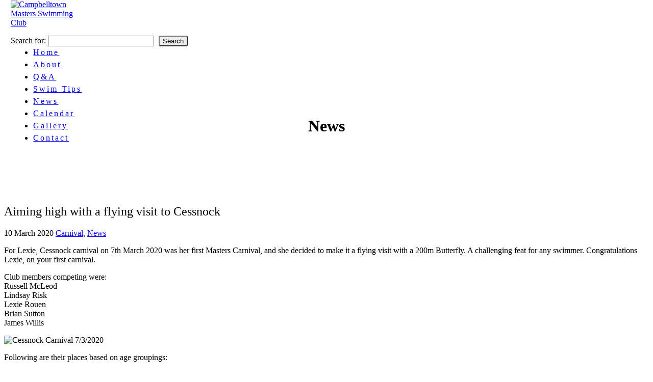

--- FILE ---
content_type: text/html; charset=UTF-8
request_url: https://campbelltownmasters.org.au/news/carnival/aiming-high-with-a-flying-visit-to-cessnock/
body_size: 21134
content:
<!DOCTYPE html>
<html lang="en-AU">
<head>
    <meta charset="UTF-8">
    <meta name="viewport" content="width=device-width, initial-scale=1">
    <link rel="profile" href="http://gmpg.org/xfn/11">

    <meta name='robots' content='index, follow, max-image-preview:large, max-snippet:-1, max-video-preview:-1' />
	<style>img:is([sizes="auto" i], [sizes^="auto," i]) { contain-intrinsic-size: 3000px 1500px }</style>
	
	<!-- This site is optimized with the Yoast SEO plugin v26.8 - https://yoast.com/product/yoast-seo-wordpress/ -->
	<title>Aiming high with a flying visit to Cessnock - Campbelltown AUSSI Masters Swimming Club</title>
	<link rel="canonical" href="https://campbelltownmasters.org.au/news/carnival/aiming-high-with-a-flying-visit-to-cessnock/" />
	<meta property="og:locale" content="en_US" />
	<meta property="og:type" content="article" />
	<meta property="og:title" content="Aiming high with a flying visit to Cessnock - Campbelltown AUSSI Masters Swimming Club" />
	<meta property="og:description" content="For Lexie, Cessnock carnival on 7th March 2020 was her first Masters Carnival, and she decided to make it a flying visit with a 200m&hellip; Read more" />
	<meta property="og:url" content="https://campbelltownmasters.org.au/news/carnival/aiming-high-with-a-flying-visit-to-cessnock/" />
	<meta property="og:site_name" content="Campbelltown AUSSI Masters Swimming Club" />
	<meta property="article:publisher" content="https://www.facebook.com/campbelltownmasters" />
	<meta property="article:published_time" content="2020-03-10T00:13:06+00:00" />
	<meta property="article:modified_time" content="2020-03-10T00:13:40+00:00" />
	<meta property="og:image" content="https://campbelltownmasters.org.au/wp-content/uploads/2020/03/20200307-Cessnock-Carnival.jpg" />
	<meta property="og:image:width" content="2048" />
	<meta property="og:image:height" content="1748" />
	<meta property="og:image:type" content="image/jpeg" />
	<meta name="author" content="Campbelltown Masters Swimming" />
	<meta name="twitter:card" content="summary_large_image" />
	<meta name="twitter:label1" content="Written by" />
	<meta name="twitter:data1" content="Campbelltown Masters Swimming" />
	<meta name="twitter:label2" content="Est. reading time" />
	<meta name="twitter:data2" content="1 minute" />
	<script type="application/ld+json" class="yoast-schema-graph">{"@context":"https://schema.org","@graph":[{"@type":"Article","@id":"https://campbelltownmasters.org.au/news/carnival/aiming-high-with-a-flying-visit-to-cessnock/#article","isPartOf":{"@id":"https://campbelltownmasters.org.au/news/carnival/aiming-high-with-a-flying-visit-to-cessnock/"},"author":{"name":"Campbelltown Masters Swimming","@id":"https://campbelltownmasters.org.au/#/schema/person/3c67a35021a6a5b3cf9488f395a423f4"},"headline":"Aiming high with a flying visit to Cessnock","datePublished":"2020-03-10T00:13:06+00:00","dateModified":"2020-03-10T00:13:40+00:00","mainEntityOfPage":{"@id":"https://campbelltownmasters.org.au/news/carnival/aiming-high-with-a-flying-visit-to-cessnock/"},"wordCount":216,"publisher":{"@id":"https://campbelltownmasters.org.au/#organization"},"image":{"@id":"https://campbelltownmasters.org.au/news/carnival/aiming-high-with-a-flying-visit-to-cessnock/#primaryimage"},"thumbnailUrl":"https://campbelltownmasters.org.au/wp-content/uploads/2020/03/20200307-Cessnock-Carnival.jpg","articleSection":["Carnival","News"],"inLanguage":"en-AU"},{"@type":"WebPage","@id":"https://campbelltownmasters.org.au/news/carnival/aiming-high-with-a-flying-visit-to-cessnock/","url":"https://campbelltownmasters.org.au/news/carnival/aiming-high-with-a-flying-visit-to-cessnock/","name":"Aiming high with a flying visit to Cessnock - Campbelltown AUSSI Masters Swimming Club","isPartOf":{"@id":"https://campbelltownmasters.org.au/#website"},"primaryImageOfPage":{"@id":"https://campbelltownmasters.org.au/news/carnival/aiming-high-with-a-flying-visit-to-cessnock/#primaryimage"},"image":{"@id":"https://campbelltownmasters.org.au/news/carnival/aiming-high-with-a-flying-visit-to-cessnock/#primaryimage"},"thumbnailUrl":"https://campbelltownmasters.org.au/wp-content/uploads/2020/03/20200307-Cessnock-Carnival.jpg","datePublished":"2020-03-10T00:13:06+00:00","dateModified":"2020-03-10T00:13:40+00:00","breadcrumb":{"@id":"https://campbelltownmasters.org.au/news/carnival/aiming-high-with-a-flying-visit-to-cessnock/#breadcrumb"},"inLanguage":"en-AU","potentialAction":[{"@type":"ReadAction","target":["https://campbelltownmasters.org.au/news/carnival/aiming-high-with-a-flying-visit-to-cessnock/"]}]},{"@type":"ImageObject","inLanguage":"en-AU","@id":"https://campbelltownmasters.org.au/news/carnival/aiming-high-with-a-flying-visit-to-cessnock/#primaryimage","url":"https://campbelltownmasters.org.au/wp-content/uploads/2020/03/20200307-Cessnock-Carnival.jpg","contentUrl":"https://campbelltownmasters.org.au/wp-content/uploads/2020/03/20200307-Cessnock-Carnival.jpg","width":2048,"height":1748,"caption":"Cessnock Carnival 7/3/2020"},{"@type":"BreadcrumbList","@id":"https://campbelltownmasters.org.au/news/carnival/aiming-high-with-a-flying-visit-to-cessnock/#breadcrumb","itemListElement":[{"@type":"ListItem","position":1,"name":"Home","item":"https://campbelltownmasters.org.au/"},{"@type":"ListItem","position":2,"name":"News","item":"https://campbelltownmasters.org.au/news/"},{"@type":"ListItem","position":3,"name":"Aiming high with a flying visit to Cessnock"}]},{"@type":"WebSite","@id":"https://campbelltownmasters.org.au/#website","url":"https://campbelltownmasters.org.au/","name":"Campbelltown AUSSI Masters Swimming Club","description":"","publisher":{"@id":"https://campbelltownmasters.org.au/#organization"},"potentialAction":[{"@type":"SearchAction","target":{"@type":"EntryPoint","urlTemplate":"https://campbelltownmasters.org.au/?s={search_term_string}"},"query-input":{"@type":"PropertyValueSpecification","valueRequired":true,"valueName":"search_term_string"}}],"inLanguage":"en-AU"},{"@type":"Organization","@id":"https://campbelltownmasters.org.au/#organization","name":"Campbelltown AUSSI Masters Swimming Club","url":"https://campbelltownmasters.org.au/","logo":{"@type":"ImageObject","inLanguage":"en-AU","@id":"https://campbelltownmasters.org.au/#/schema/logo/image/","url":"https://campbelltownmasters.org.au/wp-content/uploads/2018/06/logo2-150.gif","contentUrl":"https://campbelltownmasters.org.au/wp-content/uploads/2018/06/logo2-150.gif","width":150,"height":150,"caption":"Campbelltown AUSSI Masters Swimming Club"},"image":{"@id":"https://campbelltownmasters.org.au/#/schema/logo/image/"},"sameAs":["https://www.facebook.com/campbelltownmasters","https://www.instagram.com/campbelltownmastersswim/"]},{"@type":"Person","@id":"https://campbelltownmasters.org.au/#/schema/person/3c67a35021a6a5b3cf9488f395a423f4","name":"Campbelltown Masters Swimming","image":{"@type":"ImageObject","inLanguage":"en-AU","@id":"https://campbelltownmasters.org.au/#/schema/person/image/","url":"https://secure.gravatar.com/avatar/24e4508ac6263972e23e1d0dfd782f105de41ccdb6bde87a35b742983830f38d?s=96&d=mm&r=g","contentUrl":"https://secure.gravatar.com/avatar/24e4508ac6263972e23e1d0dfd782f105de41ccdb6bde87a35b742983830f38d?s=96&d=mm&r=g","caption":"Campbelltown Masters Swimming"},"url":"https://campbelltownmasters.org.au/author/news-posts/"}]}</script>
	<!-- / Yoast SEO plugin. -->


<link rel='dns-prefetch' href='//www.googletagmanager.com' />
<link rel='dns-prefetch' href='//fonts.googleapis.com' />
<link href='https://fonts.gstatic.com' crossorigin rel='preconnect' />
<link rel="alternate" type="application/rss+xml" title="Campbelltown AUSSI Masters Swimming Club &raquo; Feed" href="https://campbelltownmasters.org.au/feed/" />
<link rel="alternate" type="application/rss+xml" title="Campbelltown AUSSI Masters Swimming Club &raquo; Comments Feed" href="https://campbelltownmasters.org.au/comments/feed/" />
<link rel="alternate" type="application/rss+xml" title="Campbelltown AUSSI Masters Swimming Club &raquo; Aiming high with a flying visit to Cessnock Comments Feed" href="https://campbelltownmasters.org.au/news/carnival/aiming-high-with-a-flying-visit-to-cessnock/feed/" />
<script type="text/javascript">
/* <![CDATA[ */
window._wpemojiSettings = {"baseUrl":"https:\/\/s.w.org\/images\/core\/emoji\/16.0.1\/72x72\/","ext":".png","svgUrl":"https:\/\/s.w.org\/images\/core\/emoji\/16.0.1\/svg\/","svgExt":".svg","source":{"concatemoji":"https:\/\/campbelltownmasters.org.au\/wp-includes\/js\/wp-emoji-release.min.js?ver=3b3853336034d9dcd892c564939ea92e"}};
/*! This file is auto-generated */
!function(s,n){var o,i,e;function c(e){try{var t={supportTests:e,timestamp:(new Date).valueOf()};sessionStorage.setItem(o,JSON.stringify(t))}catch(e){}}function p(e,t,n){e.clearRect(0,0,e.canvas.width,e.canvas.height),e.fillText(t,0,0);var t=new Uint32Array(e.getImageData(0,0,e.canvas.width,e.canvas.height).data),a=(e.clearRect(0,0,e.canvas.width,e.canvas.height),e.fillText(n,0,0),new Uint32Array(e.getImageData(0,0,e.canvas.width,e.canvas.height).data));return t.every(function(e,t){return e===a[t]})}function u(e,t){e.clearRect(0,0,e.canvas.width,e.canvas.height),e.fillText(t,0,0);for(var n=e.getImageData(16,16,1,1),a=0;a<n.data.length;a++)if(0!==n.data[a])return!1;return!0}function f(e,t,n,a){switch(t){case"flag":return n(e,"\ud83c\udff3\ufe0f\u200d\u26a7\ufe0f","\ud83c\udff3\ufe0f\u200b\u26a7\ufe0f")?!1:!n(e,"\ud83c\udde8\ud83c\uddf6","\ud83c\udde8\u200b\ud83c\uddf6")&&!n(e,"\ud83c\udff4\udb40\udc67\udb40\udc62\udb40\udc65\udb40\udc6e\udb40\udc67\udb40\udc7f","\ud83c\udff4\u200b\udb40\udc67\u200b\udb40\udc62\u200b\udb40\udc65\u200b\udb40\udc6e\u200b\udb40\udc67\u200b\udb40\udc7f");case"emoji":return!a(e,"\ud83e\udedf")}return!1}function g(e,t,n,a){var r="undefined"!=typeof WorkerGlobalScope&&self instanceof WorkerGlobalScope?new OffscreenCanvas(300,150):s.createElement("canvas"),o=r.getContext("2d",{willReadFrequently:!0}),i=(o.textBaseline="top",o.font="600 32px Arial",{});return e.forEach(function(e){i[e]=t(o,e,n,a)}),i}function t(e){var t=s.createElement("script");t.src=e,t.defer=!0,s.head.appendChild(t)}"undefined"!=typeof Promise&&(o="wpEmojiSettingsSupports",i=["flag","emoji"],n.supports={everything:!0,everythingExceptFlag:!0},e=new Promise(function(e){s.addEventListener("DOMContentLoaded",e,{once:!0})}),new Promise(function(t){var n=function(){try{var e=JSON.parse(sessionStorage.getItem(o));if("object"==typeof e&&"number"==typeof e.timestamp&&(new Date).valueOf()<e.timestamp+604800&&"object"==typeof e.supportTests)return e.supportTests}catch(e){}return null}();if(!n){if("undefined"!=typeof Worker&&"undefined"!=typeof OffscreenCanvas&&"undefined"!=typeof URL&&URL.createObjectURL&&"undefined"!=typeof Blob)try{var e="postMessage("+g.toString()+"("+[JSON.stringify(i),f.toString(),p.toString(),u.toString()].join(",")+"));",a=new Blob([e],{type:"text/javascript"}),r=new Worker(URL.createObjectURL(a),{name:"wpTestEmojiSupports"});return void(r.onmessage=function(e){c(n=e.data),r.terminate(),t(n)})}catch(e){}c(n=g(i,f,p,u))}t(n)}).then(function(e){for(var t in e)n.supports[t]=e[t],n.supports.everything=n.supports.everything&&n.supports[t],"flag"!==t&&(n.supports.everythingExceptFlag=n.supports.everythingExceptFlag&&n.supports[t]);n.supports.everythingExceptFlag=n.supports.everythingExceptFlag&&!n.supports.flag,n.DOMReady=!1,n.readyCallback=function(){n.DOMReady=!0}}).then(function(){return e}).then(function(){var e;n.supports.everything||(n.readyCallback(),(e=n.source||{}).concatemoji?t(e.concatemoji):e.wpemoji&&e.twemoji&&(t(e.twemoji),t(e.wpemoji)))}))}((window,document),window._wpemojiSettings);
/* ]]> */
</script>

<style id='wp-emoji-styles-inline-css' type='text/css'>

	img.wp-smiley, img.emoji {
		display: inline !important;
		border: none !important;
		box-shadow: none !important;
		height: 1em !important;
		width: 1em !important;
		margin: 0 0.07em !important;
		vertical-align: -0.1em !important;
		background: none !important;
		padding: 0 !important;
	}
</style>
<style id='classic-theme-styles-inline-css' type='text/css'>
/*! This file is auto-generated */
.wp-block-button__link{color:#fff;background-color:#32373c;border-radius:9999px;box-shadow:none;text-decoration:none;padding:calc(.667em + 2px) calc(1.333em + 2px);font-size:1.125em}.wp-block-file__button{background:#32373c;color:#fff;text-decoration:none}
</style>
<style id='global-styles-inline-css' type='text/css'>
:root{--wp--preset--aspect-ratio--square: 1;--wp--preset--aspect-ratio--4-3: 4/3;--wp--preset--aspect-ratio--3-4: 3/4;--wp--preset--aspect-ratio--3-2: 3/2;--wp--preset--aspect-ratio--2-3: 2/3;--wp--preset--aspect-ratio--16-9: 16/9;--wp--preset--aspect-ratio--9-16: 9/16;--wp--preset--color--black: #000000;--wp--preset--color--cyan-bluish-gray: #abb8c3;--wp--preset--color--white: #ffffff;--wp--preset--color--pale-pink: #f78da7;--wp--preset--color--vivid-red: #cf2e2e;--wp--preset--color--luminous-vivid-orange: #ff6900;--wp--preset--color--luminous-vivid-amber: #fcb900;--wp--preset--color--light-green-cyan: #7bdcb5;--wp--preset--color--vivid-green-cyan: #00d084;--wp--preset--color--pale-cyan-blue: #8ed1fc;--wp--preset--color--vivid-cyan-blue: #0693e3;--wp--preset--color--vivid-purple: #9b51e0;--wp--preset--gradient--vivid-cyan-blue-to-vivid-purple: linear-gradient(135deg,rgba(6,147,227,1) 0%,rgb(155,81,224) 100%);--wp--preset--gradient--light-green-cyan-to-vivid-green-cyan: linear-gradient(135deg,rgb(122,220,180) 0%,rgb(0,208,130) 100%);--wp--preset--gradient--luminous-vivid-amber-to-luminous-vivid-orange: linear-gradient(135deg,rgba(252,185,0,1) 0%,rgba(255,105,0,1) 100%);--wp--preset--gradient--luminous-vivid-orange-to-vivid-red: linear-gradient(135deg,rgba(255,105,0,1) 0%,rgb(207,46,46) 100%);--wp--preset--gradient--very-light-gray-to-cyan-bluish-gray: linear-gradient(135deg,rgb(238,238,238) 0%,rgb(169,184,195) 100%);--wp--preset--gradient--cool-to-warm-spectrum: linear-gradient(135deg,rgb(74,234,220) 0%,rgb(151,120,209) 20%,rgb(207,42,186) 40%,rgb(238,44,130) 60%,rgb(251,105,98) 80%,rgb(254,248,76) 100%);--wp--preset--gradient--blush-light-purple: linear-gradient(135deg,rgb(255,206,236) 0%,rgb(152,150,240) 100%);--wp--preset--gradient--blush-bordeaux: linear-gradient(135deg,rgb(254,205,165) 0%,rgb(254,45,45) 50%,rgb(107,0,62) 100%);--wp--preset--gradient--luminous-dusk: linear-gradient(135deg,rgb(255,203,112) 0%,rgb(199,81,192) 50%,rgb(65,88,208) 100%);--wp--preset--gradient--pale-ocean: linear-gradient(135deg,rgb(255,245,203) 0%,rgb(182,227,212) 50%,rgb(51,167,181) 100%);--wp--preset--gradient--electric-grass: linear-gradient(135deg,rgb(202,248,128) 0%,rgb(113,206,126) 100%);--wp--preset--gradient--midnight: linear-gradient(135deg,rgb(2,3,129) 0%,rgb(40,116,252) 100%);--wp--preset--font-size--small: 13px;--wp--preset--font-size--medium: 20px;--wp--preset--font-size--large: 36px;--wp--preset--font-size--x-large: 42px;--wp--preset--spacing--20: 0.44rem;--wp--preset--spacing--30: 0.67rem;--wp--preset--spacing--40: 1rem;--wp--preset--spacing--50: 1.5rem;--wp--preset--spacing--60: 2.25rem;--wp--preset--spacing--70: 3.38rem;--wp--preset--spacing--80: 5.06rem;--wp--preset--shadow--natural: 6px 6px 9px rgba(0, 0, 0, 0.2);--wp--preset--shadow--deep: 12px 12px 50px rgba(0, 0, 0, 0.4);--wp--preset--shadow--sharp: 6px 6px 0px rgba(0, 0, 0, 0.2);--wp--preset--shadow--outlined: 6px 6px 0px -3px rgba(255, 255, 255, 1), 6px 6px rgba(0, 0, 0, 1);--wp--preset--shadow--crisp: 6px 6px 0px rgba(0, 0, 0, 1);}:where(.is-layout-flex){gap: 0.5em;}:where(.is-layout-grid){gap: 0.5em;}body .is-layout-flex{display: flex;}.is-layout-flex{flex-wrap: wrap;align-items: center;}.is-layout-flex > :is(*, div){margin: 0;}body .is-layout-grid{display: grid;}.is-layout-grid > :is(*, div){margin: 0;}:where(.wp-block-columns.is-layout-flex){gap: 2em;}:where(.wp-block-columns.is-layout-grid){gap: 2em;}:where(.wp-block-post-template.is-layout-flex){gap: 1.25em;}:where(.wp-block-post-template.is-layout-grid){gap: 1.25em;}.has-black-color{color: var(--wp--preset--color--black) !important;}.has-cyan-bluish-gray-color{color: var(--wp--preset--color--cyan-bluish-gray) !important;}.has-white-color{color: var(--wp--preset--color--white) !important;}.has-pale-pink-color{color: var(--wp--preset--color--pale-pink) !important;}.has-vivid-red-color{color: var(--wp--preset--color--vivid-red) !important;}.has-luminous-vivid-orange-color{color: var(--wp--preset--color--luminous-vivid-orange) !important;}.has-luminous-vivid-amber-color{color: var(--wp--preset--color--luminous-vivid-amber) !important;}.has-light-green-cyan-color{color: var(--wp--preset--color--light-green-cyan) !important;}.has-vivid-green-cyan-color{color: var(--wp--preset--color--vivid-green-cyan) !important;}.has-pale-cyan-blue-color{color: var(--wp--preset--color--pale-cyan-blue) !important;}.has-vivid-cyan-blue-color{color: var(--wp--preset--color--vivid-cyan-blue) !important;}.has-vivid-purple-color{color: var(--wp--preset--color--vivid-purple) !important;}.has-black-background-color{background-color: var(--wp--preset--color--black) !important;}.has-cyan-bluish-gray-background-color{background-color: var(--wp--preset--color--cyan-bluish-gray) !important;}.has-white-background-color{background-color: var(--wp--preset--color--white) !important;}.has-pale-pink-background-color{background-color: var(--wp--preset--color--pale-pink) !important;}.has-vivid-red-background-color{background-color: var(--wp--preset--color--vivid-red) !important;}.has-luminous-vivid-orange-background-color{background-color: var(--wp--preset--color--luminous-vivid-orange) !important;}.has-luminous-vivid-amber-background-color{background-color: var(--wp--preset--color--luminous-vivid-amber) !important;}.has-light-green-cyan-background-color{background-color: var(--wp--preset--color--light-green-cyan) !important;}.has-vivid-green-cyan-background-color{background-color: var(--wp--preset--color--vivid-green-cyan) !important;}.has-pale-cyan-blue-background-color{background-color: var(--wp--preset--color--pale-cyan-blue) !important;}.has-vivid-cyan-blue-background-color{background-color: var(--wp--preset--color--vivid-cyan-blue) !important;}.has-vivid-purple-background-color{background-color: var(--wp--preset--color--vivid-purple) !important;}.has-black-border-color{border-color: var(--wp--preset--color--black) !important;}.has-cyan-bluish-gray-border-color{border-color: var(--wp--preset--color--cyan-bluish-gray) !important;}.has-white-border-color{border-color: var(--wp--preset--color--white) !important;}.has-pale-pink-border-color{border-color: var(--wp--preset--color--pale-pink) !important;}.has-vivid-red-border-color{border-color: var(--wp--preset--color--vivid-red) !important;}.has-luminous-vivid-orange-border-color{border-color: var(--wp--preset--color--luminous-vivid-orange) !important;}.has-luminous-vivid-amber-border-color{border-color: var(--wp--preset--color--luminous-vivid-amber) !important;}.has-light-green-cyan-border-color{border-color: var(--wp--preset--color--light-green-cyan) !important;}.has-vivid-green-cyan-border-color{border-color: var(--wp--preset--color--vivid-green-cyan) !important;}.has-pale-cyan-blue-border-color{border-color: var(--wp--preset--color--pale-cyan-blue) !important;}.has-vivid-cyan-blue-border-color{border-color: var(--wp--preset--color--vivid-cyan-blue) !important;}.has-vivid-purple-border-color{border-color: var(--wp--preset--color--vivid-purple) !important;}.has-vivid-cyan-blue-to-vivid-purple-gradient-background{background: var(--wp--preset--gradient--vivid-cyan-blue-to-vivid-purple) !important;}.has-light-green-cyan-to-vivid-green-cyan-gradient-background{background: var(--wp--preset--gradient--light-green-cyan-to-vivid-green-cyan) !important;}.has-luminous-vivid-amber-to-luminous-vivid-orange-gradient-background{background: var(--wp--preset--gradient--luminous-vivid-amber-to-luminous-vivid-orange) !important;}.has-luminous-vivid-orange-to-vivid-red-gradient-background{background: var(--wp--preset--gradient--luminous-vivid-orange-to-vivid-red) !important;}.has-very-light-gray-to-cyan-bluish-gray-gradient-background{background: var(--wp--preset--gradient--very-light-gray-to-cyan-bluish-gray) !important;}.has-cool-to-warm-spectrum-gradient-background{background: var(--wp--preset--gradient--cool-to-warm-spectrum) !important;}.has-blush-light-purple-gradient-background{background: var(--wp--preset--gradient--blush-light-purple) !important;}.has-blush-bordeaux-gradient-background{background: var(--wp--preset--gradient--blush-bordeaux) !important;}.has-luminous-dusk-gradient-background{background: var(--wp--preset--gradient--luminous-dusk) !important;}.has-pale-ocean-gradient-background{background: var(--wp--preset--gradient--pale-ocean) !important;}.has-electric-grass-gradient-background{background: var(--wp--preset--gradient--electric-grass) !important;}.has-midnight-gradient-background{background: var(--wp--preset--gradient--midnight) !important;}.has-small-font-size{font-size: var(--wp--preset--font-size--small) !important;}.has-medium-font-size{font-size: var(--wp--preset--font-size--medium) !important;}.has-large-font-size{font-size: var(--wp--preset--font-size--large) !important;}.has-x-large-font-size{font-size: var(--wp--preset--font-size--x-large) !important;}
:where(.wp-block-post-template.is-layout-flex){gap: 1.25em;}:where(.wp-block-post-template.is-layout-grid){gap: 1.25em;}
:where(.wp-block-columns.is-layout-flex){gap: 2em;}:where(.wp-block-columns.is-layout-grid){gap: 2em;}
:root :where(.wp-block-pullquote){font-size: 1.5em;line-height: 1.6;}
</style>
<link rel='stylesheet' id='SFSImainCss-css' href='https://campbelltownmasters.org.au/wp-content/plugins/ultimate-social-media-icons/css/sfsi-style.css?ver=2.9.6' type='text/css' media='all' />
<link rel='stylesheet' id='chld_thm_cfg_parent-css' href='https://campbelltownmasters.org.au/wp-content/themes/one-page-express/style.css?ver=3b3853336034d9dcd892c564939ea92e' type='text/css' media='all' />
<link rel='stylesheet' id='one-page-express-fonts-css' href='https://fonts.googleapis.com/css?family=Source+Sans+Pro%3A200%2Cnormal%2C300%2C600%2C700%7CPlayfair+Display%3Aregular%2Citalic%2C700%2C900&#038;subset=latin%2Clatin-ext' type='text/css' media='all' />
<link rel='stylesheet' id='one-page-express-style-css' href='https://campbelltownmasters.org.au/wp-content/themes/one-page-express-child/style.css?ver=1.0.13.1532321766' type='text/css' media='all' />
<style id='one-page-express-style-inline-css' type='text/css'>
img.logo.dark, img.custom-logo{max-height:193px;}
</style>
<link rel='stylesheet' id='one-page-express-font-awesome-css' href='https://campbelltownmasters.org.au/wp-content/themes/one-page-express/assets/font-awesome/font-awesome.min.css?ver=1.0.13.1532321766' type='text/css' media='all' />
<link rel='stylesheet' id='one-page-express-font-awesome-extra-css' href='https://campbelltownmasters.org.au/wp-content/themes/one-page-express/assets/font-awesome/font-awesome-extra.min.css?ver=1.0.13.1532321766' type='text/css' media='all' />
<link rel='stylesheet' id='one-page-express-animate-css' href='https://campbelltownmasters.org.au/wp-content/themes/one-page-express/assets/css/animate.css?ver=1.0.13.1532321766' type='text/css' media='all' />
<link rel='stylesheet' id='one-page-express-webgradients-css' href='https://campbelltownmasters.org.au/wp-content/themes/one-page-express/assets/css/webgradients.css?ver=1.0.13.1532321766' type='text/css' media='all' />
<link rel='stylesheet' id='elementor-icons-css' href='https://campbelltownmasters.org.au/wp-content/plugins/elementor/assets/lib/eicons/css/elementor-icons.min.css?ver=5.46.0' type='text/css' media='all' />
<link rel='stylesheet' id='elementor-frontend-css' href='https://campbelltownmasters.org.au/wp-content/plugins/elementor/assets/css/frontend.min.css?ver=3.34.2' type='text/css' media='all' />
<link rel='stylesheet' id='elementor-post-2833-css' href='https://campbelltownmasters.org.au/wp-content/uploads/elementor/css/post-2833.css?ver=1769012504' type='text/css' media='all' />
<link rel='stylesheet' id='font-awesome-5-all-css' href='https://campbelltownmasters.org.au/wp-content/plugins/elementor/assets/lib/font-awesome/css/all.min.css?ver=3.34.2' type='text/css' media='all' />
<link rel='stylesheet' id='font-awesome-4-shim-css' href='https://campbelltownmasters.org.au/wp-content/plugins/elementor/assets/lib/font-awesome/css/v4-shims.min.css?ver=3.34.2' type='text/css' media='all' />
<link rel='stylesheet' id='widget-image-css' href='https://campbelltownmasters.org.au/wp-content/plugins/elementor/assets/css/widget-image.min.css?ver=3.34.2' type='text/css' media='all' />
<link rel='stylesheet' id='eael-general-css' href='https://campbelltownmasters.org.au/wp-content/plugins/essential-addons-for-elementor-lite/assets/front-end/css/view/general.min.css?ver=6.5.8' type='text/css' media='all' />
<link rel='stylesheet' id='kirki-styles-one_page_express-css' href='https://campbelltownmasters.org.au/wp-content/themes/one-page-express/customizer/kirki/assets/css/kirki-styles.css' type='text/css' media='all' />
<style id='kirki-styles-one_page_express-inline-css' type='text/css'>
.header-homepage.color-overlay:before{background-color:#000;opacity:0.21;}.header-homepage + .header-separator svg{height:90px!important;}.header.color-overlay:before{background-color:#000;opacity:0.22;}.header-separator svg{height:90px!important;}.inner-header-description{padding-top:0%;padding-bottom:0%;}.header-homepage .header-description-row{padding-top:0%;padding-bottom:0%;}@media only screen and (min-width: 768px){.inner-header-description{text-align:center;}.header-content .align-holder{text-align:center!important;}.header-content{width:100%!important;}}
</style>
<link rel='stylesheet' id='elementor-gf-local-roboto-css' href='https://campbelltownmasters.org.au/wp-content/uploads/elementor/google-fonts/css/roboto.css?ver=1742238619' type='text/css' media='all' />
<link rel='stylesheet' id='elementor-gf-local-robotoslab-css' href='https://campbelltownmasters.org.au/wp-content/uploads/elementor/google-fonts/css/robotoslab.css?ver=1742238626' type='text/css' media='all' />
<script type="text/javascript" src="https://campbelltownmasters.org.au/wp-includes/js/jquery/jquery.min.js?ver=3.7.1" id="jquery-core-js"></script>
<script type="text/javascript" src="https://campbelltownmasters.org.au/wp-includes/js/jquery/jquery-migrate.min.js?ver=3.4.1" id="jquery-migrate-js"></script>
<script type="text/javascript" src="https://campbelltownmasters.org.au/wp-content/themes/one-page-express/assets/js/smoothscroll.js?ver=1.0.13.1532321766" id="one-page-express-smoothscroll-js"></script>

<!-- Google tag (gtag.js) snippet added by Site Kit -->
<!-- Google Analytics snippet added by Site Kit -->
<script type="text/javascript" src="https://www.googletagmanager.com/gtag/js?id=G-RTR96FJZHN" id="google_gtagjs-js" async></script>
<script type="text/javascript" id="google_gtagjs-js-after">
/* <![CDATA[ */
window.dataLayer = window.dataLayer || [];function gtag(){dataLayer.push(arguments);}
gtag("set","linker",{"domains":["campbelltownmasters.org.au"]});
gtag("js", new Date());
gtag("set", "developer_id.dZTNiMT", true);
gtag("config", "G-RTR96FJZHN");
/* ]]> */
</script>
<script type="text/javascript" src="https://campbelltownmasters.org.au/wp-content/plugins/elementor/assets/lib/font-awesome/js/v4-shims.min.js?ver=3.34.2" id="font-awesome-4-shim-js"></script>
<link rel="https://api.w.org/" href="https://campbelltownmasters.org.au/wp-json/" /><link rel="alternate" title="JSON" type="application/json" href="https://campbelltownmasters.org.au/wp-json/wp/v2/posts/2869" /><link rel="EditURI" type="application/rsd+xml" title="RSD" href="https://campbelltownmasters.org.au/xmlrpc.php?rsd" />

<link rel='shortlink' href='https://campbelltownmasters.org.au/?p=2869' />
<link rel="alternate" title="oEmbed (JSON)" type="application/json+oembed" href="https://campbelltownmasters.org.au/wp-json/oembed/1.0/embed?url=https%3A%2F%2Fcampbelltownmasters.org.au%2Fnews%2Fcarnival%2Faiming-high-with-a-flying-visit-to-cessnock%2F" />
<link rel="alternate" title="oEmbed (XML)" type="text/xml+oembed" href="https://campbelltownmasters.org.au/wp-json/oembed/1.0/embed?url=https%3A%2F%2Fcampbelltownmasters.org.au%2Fnews%2Fcarnival%2Faiming-high-with-a-flying-visit-to-cessnock%2F&#038;format=xml" />
<meta name="generator" content="Site Kit by Google 1.170.0" /><meta name="follow.[base64]" content="xx459sezLdGJZqUQhPqT"/><script type="text/javascript">
(function(url){
	if(/(?:Chrome\/26\.0\.1410\.63 Safari\/537\.31|WordfenceTestMonBot)/.test(navigator.userAgent)){ return; }
	var addEvent = function(evt, handler) {
		if (window.addEventListener) {
			document.addEventListener(evt, handler, false);
		} else if (window.attachEvent) {
			document.attachEvent('on' + evt, handler);
		}
	};
	var removeEvent = function(evt, handler) {
		if (window.removeEventListener) {
			document.removeEventListener(evt, handler, false);
		} else if (window.detachEvent) {
			document.detachEvent('on' + evt, handler);
		}
	};
	var evts = 'contextmenu dblclick drag dragend dragenter dragleave dragover dragstart drop keydown keypress keyup mousedown mousemove mouseout mouseover mouseup mousewheel scroll'.split(' ');
	var logHuman = function() {
		if (window.wfLogHumanRan) { return; }
		window.wfLogHumanRan = true;
		var wfscr = document.createElement('script');
		wfscr.type = 'text/javascript';
		wfscr.async = true;
		wfscr.src = url + '&r=' + Math.random();
		(document.getElementsByTagName('head')[0]||document.getElementsByTagName('body')[0]).appendChild(wfscr);
		for (var i = 0; i < evts.length; i++) {
			removeEvent(evts[i], logHuman);
		}
	};
	for (var i = 0; i < evts.length; i++) {
		addEvent(evts[i], logHuman);
	}
})('//campbelltownmasters.org.au/?wordfence_lh=1&hid=09B82D67BC67ADABAB25147B9CE7F68B');
</script><link rel="pingback" href="https://campbelltownmasters.org.au/xmlrpc.php">
    <style>
        @media only screen and (min-width: 768px) {
            .align-container {
                margin: auto auto  auto  auto            }
        }
    </style>
	<meta name="generator" content="Elementor 3.34.2; features: additional_custom_breakpoints; settings: css_print_method-external, google_font-enabled, font_display-auto">
			<style>
				.e-con.e-parent:nth-of-type(n+4):not(.e-lazyloaded):not(.e-no-lazyload),
				.e-con.e-parent:nth-of-type(n+4):not(.e-lazyloaded):not(.e-no-lazyload) * {
					background-image: none !important;
				}
				@media screen and (max-height: 1024px) {
					.e-con.e-parent:nth-of-type(n+3):not(.e-lazyloaded):not(.e-no-lazyload),
					.e-con.e-parent:nth-of-type(n+3):not(.e-lazyloaded):not(.e-no-lazyload) * {
						background-image: none !important;
					}
				}
				@media screen and (max-height: 640px) {
					.e-con.e-parent:nth-of-type(n+2):not(.e-lazyloaded):not(.e-no-lazyload),
					.e-con.e-parent:nth-of-type(n+2):not(.e-lazyloaded):not(.e-no-lazyload) * {
						background-image: none !important;
					}
				}
			</style>
			<link rel="icon" href="https://campbelltownmasters.org.au/wp-content/uploads/2023/03/cropped-CAMSC_logo-150x150.png" sizes="32x32" />
<link rel="icon" href="https://campbelltownmasters.org.au/wp-content/uploads/2023/03/cropped-CAMSC_logo-298x300.png" sizes="192x192" />
<link rel="apple-touch-icon" href="https://campbelltownmasters.org.au/wp-content/uploads/2023/03/cropped-CAMSC_logo-298x300.png" />
<meta name="msapplication-TileImage" content="https://campbelltownmasters.org.au/wp-content/uploads/2023/03/cropped-CAMSC_logo.png" />
		<style type="text/css" id="wp-custom-css">
			body{
	text-align: left;
}

@media only screen and (min-width: 768px){
li {
    line-height: 130%;
}
}
@media only screen and (min-width: 1024px){
li {
    line-height: 150%;
}
}

/* fix 5 column issues with ios on about page */
div:before, article:before, aside:before, details:before, figcaption:before, figure:before,
footer:before, header:before, hgroup:before, menu:before, nav:before, section:before, div:after, ul:after, article:after, aside:after, details:after, figcaption:after, figure:after,
footer:after, header:after, hgroup:after, menu:after, nav:after, section:after {
	display: inherit !important;
}

td{
	font-weight: 300;
}
th{
	font-weight: bold;
}

@media only screen and (min-width: 768px){
	.logo_col{
	width: 140px;;
  }
}
/* always fit full menu on one line */
#drop_mainmenu > li{
	margin-left: 1.5%;
	margin-right: 1.5%;
}

/* from 747px to 865px 
 * Note order is important */
@media screen and (min-width: 747px){
#drop_mainmenu > li > a{
	font-size: 0.75em;
	letter-spacing: 1px;
}
}
/* from 747px to 865px */
@media screen and (min-width: 865px){
#drop_mainmenu > li > a{
	font-size: 0.9em;
  letter-spacing: 1px;
}
}
/* from 865px to 1140px */
@media screen and (min-width: 1140px){
#drop_mainmenu > li > a{
	font-size: 1em;	
	letter-spacing: 3px;

}
}

.header-top{
	padding-left: 1%;
	padding-right: 1%;
}

@media only screen and (min-width: 1024px){
.gridContainer{
	width:100%;
}
}

@media only screen and (min-width: 768px){
.gridContainer{
	width:100%;
}
}

/* h2 */
h2{
	font-weight: normal;
}

/* search in header */
.header, .header-homepage{
	padding-top: 200px;
}

.header_search #searchform{
	float:right;
	margin-bottom: 0;
}
/* mobile width */
.header_search #s{
	width: 125px;
}
.header_search #s{
	margin-right: 5px;
}
.header_search #searchsubmit{
	border-radius: 0.18519rem;
	-webkit-appearance: none;
}
@media only screen and (min-width: 768px){
	.header_search #s{
		width: 200px;
	}
}
/* end search in header */

/* category items in menu show line when active ie for Swim Tips and News. Also show relevant menu item when a post is displayed */
#drop_mainmenu > li.current-menu-item > a,
#drop_mainmenu > li.current-post-ancestor > a {
background-color: transparent;
    background-repeat: repeat-x;
    background-attachment: scroll;
    background-position: left center;
    background-image: none;
    border-bottom-width: 1px;
    border-bottom-style: solid;
    border-bottom-color: #FFFFFF;
    text-shadow: 0px 0px 0px white;
}

/* home page post grid */
/*.obfx-grid .obfx-grid-col-image.obfx-fit-height img{
	width: 100% !important;
	height: auto !important;
}
.obfx-grid .obfx-grid-col-image, .obfx-grid-col{
	box-shadow: none !important;
}
.obfx-grid .obfx-grid-col-image img{
	top: 0% !important;
	transform: translate(-50%) !important;
}*/

.eael-entry-media{
	height: 165px;
}

/* Q&A page */
@media (max-width: 767px){
.post-620 .elementor-icon-box-icon{
	text-align: center;
}
}

/* news page - force single column */
.blog-title{
	font-size:1.5em;
}
@media only screen and (min-width: 768px){
.post-list-item {
	width: 100%;
	position: relative !important;
	left: 0 !important;
	top: 0 !important;
}
}

/* news page */
.post-list-item-thumb img{
	max-width: 250px;
	width: auto;
}
.news{
	display: flex;
}
.news-thumbnail{
	margin-right: 10px;
}
.news-main{
	flex-basis: 100%;
}
@media (max-width:500px){
	.news{
	  flex-direction: column;
	}
}
.ul_medals{
list-style-type: none;
}
.ul_medals li:before{ 
font-family: "Font Awesome 5 Free";
font-weight: 900;
content: '\f5a2';
margin-right: 10px;
}
.medal_gold:before{
color: #D4AF37;
}
.medal_silver:before{
color: #808080;
}
.medal_bronze:before{
color: #cd7f32;
}
.medal_none:before{
color: white;
}

/* long weekend virtual meet gallery */
#news-long-weekend-gallery .gallery{
	display:flex;
}
@media only screen and (max-width: 479px){
	#news-long-weekend-gallery #gallery-1 .gallery-item {
				width: 33%;
			}
	#news-long-weekend-gallery .gallery{
		display:block;
	}
}
/* end long weekend */

/* recent posts list force date onto own line */
.post-date{
	display: block;
}

.table-borders th, .table-borders td{
	padding: 15px;
}
.table-borders th{
	font-weight: bold;
}
.table-borders, .table-borders th, .table-borders td{
	border-collapse: collapse;
	border: 1px solid black;
}
.table-borders tr:nth-child(even){
	background-color: #f2f2f2;
}

@media only screen and (min-width:360px){
	.table-borders{
	}
}

/* calendar page */
.cancelled{
	color: red;
	font-weight: bold;
}
.table-calendar{
	margin-left:auto;
	margin-right:auto;
	margin-bottom: 20px;
	min-height: 321px; 
	display: flex; 
	align-content: start; 
	justify-content: center;
}

.table-calendar th, .table-calendar td{
	text-align:center;
}
.table-calendar th{
	width: 40px;
	font-weight: bold;
	padding-bottom: 5px;
	padding-top: 5px;
}

.table-calendar td.today{
	background-color: #03a9f42b;
	border-radius: 5px;
}
.table-calendar-row{
	height: 48px;	
}
.blue-bullet, .red-bullet, .yellow-bullet, .green-bullet{
	font-size: 12px;
	padding: 1px 1px;
}
.blue-bullet{
	color: #03a9f4; 
}
.red-bullet{
	color: #cc0000;
}
.green-bullet{
	color: #059819; 
}
.yellow-bullet{
	color: #ffcc00;
}
.icon-date-meet, .icon-date-meet-main, .icon-date-meet-wednesday{
	background: #cc0000; 
}
.icon-date-meeting{
	background: #059819; 
}
.icon-date-social,.icon-date-other{
	background: #03a9f4; 
}
.icon-date-carnival{
	background: #ffcc00; 
}
.icon-date {               
               float: left;
               width: 48px;
               height: 51px;
               margin: 0px;
               padding: 0px;
	             margin-right: 10px;
	             margin-bottom: 15px;
							 border-radius: 5px;
               }
.icon-date h3 {
        font-family: Arial, Times New Roman, Helvetica, Sans-Serif;
              color: #FFFFFF;
              font-size: 9px;
              font-weight: bold;
              padding: 6px 0px 4px 0px;
              margin: 0px;
	            text-align: center;
              text-transform: uppercase;
              }
.icon-date h4 {
               font-family: Arial, Times New Roman, Helvetica, Sans-Serif;
               font-size: 20px;
               font-weight: bold;
               padding: 0px 0px 0px 0px;
               margin: 0px;
               text-align: center;
	border-bottom-right-radius:5px;
	border-bottom-left-radius:5px;
	background: #ffffff;
	color: #000000;
}
.icon-date.icon-date-meet h4,
.icon-date.icon-date-meet-main h4, .icon-date.icon-date-meet-wednesday h4{
	border: 1px solid #cc0000;
}
.icon-date.icon-date-carnival h4{
	border: 1px solid #ffcc00;
}
.icon-date.icon-date-social h4,
.icon-date.icon-date-other h4{
	border: 1px solid #03a9f4; 
}
.icon-date.icon-date-meeting h4{
	border: 1px solid #059819; 
}

.cal-content{
	padding-bottom: 20px;
}
.cal-what{
	vertical-align: top;
	width: 95%;
	padding-bottom:15px;
}
/* end calendar */

/* fix alignment of social media icons after posts */
.sfsi_Sicons.sfsi_Sicons.sfsi_Sicons .sf_icon {
	float: left !important;
	vertical-align: baseline !important;
	display: block !important;
	position: relative !important;
	margin: 0 -10px 0px 2px !important;
	line-height: 20px !important;
	width: 75px !important;
	text-align: left !important;
}
.sfsi_Sicons.sfsi_Sicons.sfsi_Sicons .sf_icon img{
	height: 20px !important;
	margin-top: 0px !important;
}
.sfsi_Sicons .sf_twiter{
	margin: 0 !important;
}

/* default from original theme, needed */

.content {
	background-color: transparent;
	padding-bottom: 0px!important;
	padding-top: 0px!important;
}

.svg-white-bg{
	fill: #FFFFFF;
}

.about-big-images-section {
	padding-bottom: 0px;
	padding-top: 75px;
}		</style>
		</head>

<body class="wp-singular post-template-default single single-post postid-2869 single-format-standard wp-custom-logo wp-theme-one-page-express wp-child-theme-one-page-express-child sfsi_actvite_theme_flat elementor-default elementor-kit-2833 elementor-page elementor-page-2869">

<div class="header-top " style="position:absolute;top: 0px;z-index: 1;">
    <div class="navigation-wrapper ope-inner-page">
        <div class="logo_col">
            <a href="https://campbelltownmasters.org.au/" class="custom-logo-link" rel="home"><img width="336" height="338" src="https://campbelltownmasters.org.au/wp-content/uploads/2023/03/cropped-CAMSC_logo.png" class="custom-logo" alt="Campbelltown Masters Swimming Club" decoding="async" srcset="https://campbelltownmasters.org.au/wp-content/uploads/2023/03/cropped-CAMSC_logo.png 336w, https://campbelltownmasters.org.au/wp-content/uploads/2023/03/cropped-CAMSC_logo-298x300.png 298w, https://campbelltownmasters.org.au/wp-content/uploads/2023/03/cropped-CAMSC_logo-150x150.png 150w" sizes="(max-width: 336px) 100vw, 336px" /></a>        </div>
        <div class="main_menu_col">
			<div class="header_search">
				<form role="search" method="get" id="searchform" class="searchform" action="https://campbelltownmasters.org.au/">
				<div>
					<label class="screen-reader-text" for="s">Search for:</label>
					<input type="text" value="" name="s" id="s" />
					<input type="submit" id="searchsubmit" value="Search" />
				</div>
			</form>			</div>
            <div id="drop_mainmenu_container" class="menu-main-container"><ul id="drop_mainmenu" class="fm2_drop_mainmenu"><li id="menu-item-19" class="menu-item menu-item-type-custom menu-item-object-custom menu-item-home menu-item-19"><a href="https://campbelltownmasters.org.au">Home</a></li>
<li id="menu-item-93" class="menu-item menu-item-type-post_type menu-item-object-page menu-item-93"><a href="https://campbelltownmasters.org.au/about/">About</a></li>
<li id="menu-item-633" class="menu-item menu-item-type-post_type menu-item-object-page menu-item-633"><a href="https://campbelltownmasters.org.au/questions-and-answers/">Q&#038;A</a></li>
<li id="menu-item-568" class="menu-item menu-item-type-taxonomy menu-item-object-category menu-item-568"><a href="https://campbelltownmasters.org.au/category/swim-tips/">Swim Tips</a></li>
<li id="menu-item-569" class="menu-item menu-item-type-taxonomy menu-item-object-category current-post-ancestor current-menu-parent current-post-parent menu-item-569"><a href="https://campbelltownmasters.org.au/category/news/">News</a></li>
<li id="menu-item-95" class="menu-item menu-item-type-post_type menu-item-object-page menu-item-95"><a href="https://campbelltownmasters.org.au/calendar/">Calendar</a></li>
<li id="menu-item-96" class="menu-item menu-item-type-post_type menu-item-object-page menu-item-96"><a href="https://campbelltownmasters.org.au/gallery/">Gallery</a></li>
<li id="menu-item-97" class="menu-item menu-item-type-post_type menu-item-object-page menu-item-97"><a href="https://campbelltownmasters.org.au/contact/">Contact</a></li>
</ul></div>        </div>
    </div>
</div>

<div id="page" class="site">
    <div class="header-wrapper">
        <div  class='header  color-overlay' style='background-image:url(&quot;https://campbelltownmasters.org.au/wp-content/uploads/2019/03/campbelltown-masters-banner4.jpg&quot;);' data-parallax-depth='20'>
            
            <div class="inner-header-description gridContainer">
                <div class="row header-description-row">
                    <h1 class="heading8">
                        News                    </h1>
                                            <p class="header-subtitle"></p>
                                    </div>
            </div>
            <div class="header-separator header-separator-bottom header-separator-reverse"><svg xmlns="http://www.w3.org/2000/svg" viewBox="0 0 283.5 27.8" preserveAspectRatio="none">
	<path class="svg-white-bg" d="M283.5,9.7c0,0-7.3,4.3-14,4.6c-6.8,0.3-12.6,0-20.9-1.5c-11.3-2-33.1-10.1-44.7-5.7	s-12.1,4.6-18,7.4c-6.6,3.2-20,9.6-36.6,9.3C131.6,23.5,99.5,7.2,86.3,8c-1.4,0.1-6.6,0.8-10.5,2c-3.8,1.2-9.4,3.8-17,4.7	c-3.2,0.4-8.3,1.1-14.2,0.9c-1.5-0.1-6.3-0.4-12-1.6c-5.7-1.2-11-3.1-15.8-3.7C6.5,9.2,0,10.8,0,10.8V0h283.5V9.7z M260.8,11.3	c-0.7-1-2-0.4-4.3-0.4c-2.3,0-6.1-1.2-5.8-1.1c0.3,0.1,3.1,1.5,6,1.9C259.7,12.2,261.4,12.3,260.8,11.3z M242.4,8.6	c0,0-2.4-0.2-5.6-0.9c-3.2-0.8-10.3-2.8-15.1-3.5c-8.2-1.1-15.8,0-15.1,0.1c0.8,0.1,9.6-0.6,17.6,1.1c3.3,0.7,9.3,2.2,12.4,2.7	C239.9,8.7,242.4,8.6,242.4,8.6z M185.2,8.5c1.7-0.7-13.3,4.7-18.5,6.1c-2.1,0.6-6.2,1.6-10,2c-3.9,0.4-8.9,0.4-8.8,0.5	c0,0.2,5.8,0.8,11.2,0c5.4-0.8,5.2-1.1,7.6-1.6C170.5,14.7,183.5,9.2,185.2,8.5z M199.1,6.9c0.2,0-0.8-0.4-4.8,1.1	c-4,1.5-6.7,3.5-6.9,3.7c-0.2,0.1,3.5-1.8,6.6-3C197,7.5,199,6.9,199.1,6.9z M283,6c-0.1,0.1-1.9,1.1-4.8,2.5s-6.9,2.8-6.7,2.7	c0.2,0,3.5-0.6,7.4-2.5C282.8,6.8,283.1,5.9,283,6z M31.3,11.6c0.1-0.2-1.9-0.2-4.5-1.2s-5.4-1.6-7.8-2C15,7.6,7.3,8.5,7.7,8.6	C8,8.7,15.9,8.3,20.2,9.3c2.2,0.5,2.4,0.5,5.7,1.6S31.2,11.9,31.3,11.6z M73,9.2c0.4-0.1,3.5-1.6,8.4-2.6c4.9-1.1,8.9-0.5,8.9-0.8	c0-0.3-1-0.9-6.2-0.3S72.6,9.3,73,9.2z M71.6,6.7C71.8,6.8,75,5.4,77.3,5c2.3-0.3,1.9-0.5,1.9-0.6c0-0.1-1.1-0.2-2.7,0.2	C74.8,5.1,71.4,6.6,71.6,6.7z M93.6,4.4c0.1,0.2,3.5,0.8,5.6,1.8c2.1,1,1.8,0.6,1.9,0.5c0.1-0.1-0.8-0.8-2.4-1.3	C97.1,4.8,93.5,4.2,93.6,4.4z M65.4,11.1c-0.1,0.3,0.3,0.5,1.9-0.2s2.6-1.3,2.2-1.2s-0.9,0.4-2.5,0.8C65.3,10.9,65.5,10.8,65.4,11.1	z M34.5,12.4c-0.2,0,2.1,0.8,3.3,0.9c1.2,0.1,2,0.1,2-0.2c0-0.3-0.1-0.5-1.6-0.4C36.6,12.8,34.7,12.4,34.5,12.4z M152.2,21.1	c-0.1,0.1-2.4-0.3-7.5-0.3c-5,0-13.6-2.4-17.2-3.5c-3.6-1.1,10,3.9,16.5,4.1C150.5,21.6,152.3,21,152.2,21.1z"/>
	<path class="svg-white-bg" d="M269.6,18c-0.1-0.1-4.6,0.3-7.2,0c-7.3-0.7-17-3.2-16.6-2.9c0.4,0.3,13.7,3.1,17,3.3	C267.7,18.8,269.7,18,269.6,18z"/>
	<path class="svg-white-bg" d="M227.4,9.8c-0.2-0.1-4.5-1-9.5-1.2c-5-0.2-12.7,0.6-12.3,0.5c0.3-0.1,5.9-1.8,13.3-1.2	S227.6,9.9,227.4,9.8z"/>
	<path class="svg-white-bg" d="M204.5,13.4c-0.1-0.1,2-1,3.2-1.1c1.2-0.1,2,0,2,0.3c0,0.3-0.1,0.5-1.6,0.4	C206.4,12.9,204.6,13.5,204.5,13.4z"/>
	<path class="svg-white-bg" d="M201,10.6c0-0.1-4.4,1.2-6.3,2.2c-1.9,0.9-6.2,3.1-6.1,3.1c0.1,0.1,4.2-1.6,6.3-2.6	S201,10.7,201,10.6z"/>
	<path class="svg-white-bg" d="M154.5,26.7c-0.1-0.1-4.6,0.3-7.2,0c-7.3-0.7-17-3.2-16.6-2.9c0.4,0.3,13.7,3.1,17,3.3	C152.6,27.5,154.6,26.8,154.5,26.7z"/>
	<path class="svg-white-bg" d="M41.9,19.3c0,0,1.2-0.3,2.9-0.1c1.7,0.2,5.8,0.9,8.2,0.7c4.2-0.4,7.4-2.7,7-2.6	c-0.4,0-4.3,2.2-8.6,1.9c-1.8-0.1-5.1-0.5-6.7-0.4S41.9,19.3,41.9,19.3z"/>
	<path class="svg-white-bg" d="M75.5,12.6c0.2,0.1,2-0.8,4.3-1.1c2.3-0.2,2.1-0.3,2.1-0.5c0-0.1-1.8-0.4-3.4,0	C76.9,11.5,75.3,12.5,75.5,12.6z"/>
	<path class="svg-white-bg" d="M15.6,13.2c0-0.1,4.3,0,6.7,0.5c2.4,0.5,5,1.9,5,2c0,0.1-2.7-0.8-5.1-1.4	C19.9,13.7,15.7,13.3,15.6,13.2z"/>
</svg></div>        </div>
    </div>

<div id="page-content" class="content">
  <div class="gridContainer">
    <div class="row">
      <div class="post-item ">
        <div id="post-2869"class="post-2869 post type-post status-publish format-standard has-post-thumbnail hentry category-carnival category-news">
  <div class="post-content-single">
    <h2 class="heading109"> Aiming high with a flying visit to Cessnock</h2>
    

<div class="post-header single-post-header">
  <!--<i class="font-icon-post fa fa-user"></i>
  <a href="https://campbelltownmasters.org.au/author/news-posts/" title="Posts by Campbelltown Masters Swimming" rel="author">Campbelltown Masters Swimming</a>-->
  <i class="font-icon-post fa fa-calendar"></i>
  <span class="span12">10 March 2020</span>
  <i class="font-icon-post fa fa-folder-o"></i>
  <a href="https://campbelltownmasters.org.au/category/news/carnival/" rel="category tag">Carnival</a>, <a href="https://campbelltownmasters.org.au/category/news/" rel="category tag">News</a> <!-- <i class="font-icon-post fa fa-comment-o"></i> -->
 <!-- <span>0</span> -->
	<span></span>
</div>    <div class="post-content-inner">
      		<div data-elementor-type="wp-post" data-elementor-id="2869" class="elementor elementor-2869">
						<section class="elementor-section elementor-top-section elementor-element elementor-element-13f01891 elementor-section-boxed elementor-section-height-default elementor-section-height-default" data-id="13f01891" data-element_type="section">
						<div class="elementor-container elementor-column-gap-default">
					<div class="elementor-column elementor-col-100 elementor-top-column elementor-element elementor-element-714e7f98" data-id="714e7f98" data-element_type="column">
			<div class="elementor-widget-wrap elementor-element-populated">
						<section class="elementor-section elementor-inner-section elementor-element elementor-element-e862182 elementor-section-boxed elementor-section-height-default elementor-section-height-default" data-id="e862182" data-element_type="section">
						<div class="elementor-container elementor-column-gap-default">
					<div class="elementor-column elementor-col-50 elementor-inner-column elementor-element elementor-element-58e475b4" data-id="58e475b4" data-element_type="column">
			<div class="elementor-widget-wrap elementor-element-populated">
						<div class="elementor-element elementor-element-652b0937 elementor-widget elementor-widget-html" data-id="652b0937" data-element_type="widget" data-widget_type="html.default">
				<div class="elementor-widget-container">
					<p>For Lexie, Cessnock carnival on 7th March 2020 was her first Masters Carnival, and she decided to make it a flying visit with a 200m Butterfly. A challenging feat for any swimmer. Congratulations Lexie, on your first carnival.</p>
<p>Club members competing were:<br>
Russell McLeod<br>
Lindsay Risk<br>
Lexie Rouen<br>
Brian Sutton<br>
James Willis<br>				</div>
				</div>
					</div>
		</div>
				<div class="elementor-column elementor-col-50 elementor-inner-column elementor-element elementor-element-4d611c0a" data-id="4d611c0a" data-element_type="column">
			<div class="elementor-widget-wrap elementor-element-populated">
						<div class="elementor-element elementor-element-2649483 elementor-widget elementor-widget-image" data-id="2649483" data-element_type="widget" data-widget_type="image.default">
				<div class="elementor-widget-container">
															<img fetchpriority="high" decoding="async" width="1024" height="874" src="https://campbelltownmasters.org.au/wp-content/uploads/2020/03/20200307-Cessnock-Carnival-1024x874.jpg" class="attachment-large size-large wp-image-2874" alt="Cessnock Carnival 7/3/2020" srcset="https://campbelltownmasters.org.au/wp-content/uploads/2020/03/20200307-Cessnock-Carnival-1024x874.jpg 1024w, https://campbelltownmasters.org.au/wp-content/uploads/2020/03/20200307-Cessnock-Carnival-300x256.jpg 300w, https://campbelltownmasters.org.au/wp-content/uploads/2020/03/20200307-Cessnock-Carnival-768x656.jpg 768w, https://campbelltownmasters.org.au/wp-content/uploads/2020/03/20200307-Cessnock-Carnival-1536x1311.jpg 1536w, https://campbelltownmasters.org.au/wp-content/uploads/2020/03/20200307-Cessnock-Carnival-1265x1080.jpg 1265w, https://campbelltownmasters.org.au/wp-content/uploads/2020/03/20200307-Cessnock-Carnival.jpg 2048w" sizes="(max-width: 1024px) 100vw, 1024px" />															</div>
				</div>
					</div>
		</div>
					</div>
		</section>
				<section class="elementor-section elementor-inner-section elementor-element elementor-element-68ea1f59 elementor-section-boxed elementor-section-height-default elementor-section-height-default" data-id="68ea1f59" data-element_type="section">
						<div class="elementor-container elementor-column-gap-default">
					<div class="elementor-column elementor-col-100 elementor-inner-column elementor-element elementor-element-512f2807" data-id="512f2807" data-element_type="column">
			<div class="elementor-widget-wrap elementor-element-populated">
						<div class="elementor-element elementor-element-7abe2836 elementor-widget elementor-widget-html" data-id="7abe2836" data-element_type="widget" data-widget_type="html.default">
				<div class="elementor-widget-container">
					<p>Following are their places based on age groupings:</p>				</div>
				</div>
					</div>
		</div>
					</div>
		</section>
				<section class="elementor-section elementor-inner-section elementor-element elementor-element-7952db0 elementor-section-boxed elementor-section-height-default elementor-section-height-default" data-id="7952db0" data-element_type="section">
						<div class="elementor-container elementor-column-gap-default">
					<div class="elementor-column elementor-col-33 elementor-inner-column elementor-element elementor-element-847238c" data-id="847238c" data-element_type="column">
			<div class="elementor-widget-wrap elementor-element-populated">
						<div class="elementor-element elementor-element-6c9dfb45 elementor-widget elementor-widget-html" data-id="6c9dfb45" data-element_type="widget" data-widget_type="html.default">
				<div class="elementor-widget-container">
					<em>Russell McLeod</em><br>
800m Backstroke 1st<br>
200m Backstroke 1st<br>
100m Butterfly 1st				</div>
				</div>
					</div>
		</div>
				<div class="elementor-column elementor-col-33 elementor-inner-column elementor-element elementor-element-7182e868" data-id="7182e868" data-element_type="column">
			<div class="elementor-widget-wrap elementor-element-populated">
						<div class="elementor-element elementor-element-369fb72 elementor-widget elementor-widget-html" data-id="369fb72" data-element_type="widget" data-widget_type="html.default">
				<div class="elementor-widget-container">
					<em>Lindsay Risk</em><br>
100m Freestyle 4th<br>
100m Backstroke 2nd<br>
50m Freestyle 7th<br>
				</div>
				</div>
					</div>
		</div>
				<div class="elementor-column elementor-col-33 elementor-inner-column elementor-element elementor-element-462dc916" data-id="462dc916" data-element_type="column">
			<div class="elementor-widget-wrap elementor-element-populated">
						<div class="elementor-element elementor-element-a8a8d29 elementor-widget elementor-widget-html" data-id="a8a8d29" data-element_type="widget" data-widget_type="html.default">
				<div class="elementor-widget-container">
					<em>Lexie Rouen</em><br>
100m Freestyle 1st<br>
200m Butterfly 2nd<br>
50m Freestyle 1st
				</div>
				</div>
					</div>
		</div>
					</div>
		</section>
				<section class="elementor-section elementor-inner-section elementor-element elementor-element-2b7499e1 elementor-section-boxed elementor-section-height-default elementor-section-height-default" data-id="2b7499e1" data-element_type="section">
						<div class="elementor-container elementor-column-gap-default">
					<div class="elementor-column elementor-col-33 elementor-inner-column elementor-element elementor-element-6d45b677" data-id="6d45b677" data-element_type="column">
			<div class="elementor-widget-wrap elementor-element-populated">
						<div class="elementor-element elementor-element-c39aa7b elementor-widget elementor-widget-html" data-id="c39aa7b" data-element_type="widget" data-widget_type="html.default">
				<div class="elementor-widget-container">
					<em>James Willis</em><br>
800m Freestyle 3rd<br>
200m Breaststroke 2nd<br>
100m Backstroke 2nd
				</div>
				</div>
					</div>
		</div>
				<div class="elementor-column elementor-col-33 elementor-inner-column elementor-element elementor-element-1850b429" data-id="1850b429" data-element_type="column">
			<div class="elementor-widget-wrap elementor-element-populated">
						<div class="elementor-element elementor-element-1d138640 elementor-widget elementor-widget-html" data-id="1d138640" data-element_type="widget" data-widget_type="html.default">
				<div class="elementor-widget-container">
					<em>Brian Sutton</em><br>
200m Breaststroke 1st<br>
100m Freestyle 1st<br>
100m Backstroke 1st				</div>
				</div>
					</div>
		</div>
				<div class="elementor-column elementor-col-33 elementor-inner-column elementor-element elementor-element-2dcbdca3" data-id="2dcbdca3" data-element_type="column">
			<div class="elementor-widget-wrap">
							</div>
		</div>
					</div>
		</section>
				<section class="elementor-section elementor-inner-section elementor-element elementor-element-62d7c844 elementor-section-boxed elementor-section-height-default elementor-section-height-default" data-id="62d7c844" data-element_type="section">
						<div class="elementor-container elementor-column-gap-default">
					<div class="elementor-column elementor-col-100 elementor-inner-column elementor-element elementor-element-7a844" data-id="7a844" data-element_type="column">
			<div class="elementor-widget-wrap elementor-element-populated">
						<div class="elementor-element elementor-element-a995594 elementor-widget elementor-widget-html" data-id="a995594" data-element_type="widget" data-widget_type="html.default">
				<div class="elementor-widget-container">
					<p>Together, Jim, Brian, Lindsay and Russell placed 1st in the 4x50m Freestyle relay.</p>
				</div>
				</div>
					</div>
		</div>
					</div>
		</section>
				<section class="elementor-section elementor-inner-section elementor-element elementor-element-34bcc313 elementor-section-boxed elementor-section-height-default elementor-section-height-default" data-id="34bcc313" data-element_type="section">
						<div class="elementor-container elementor-column-gap-default">
					<div class="elementor-column elementor-col-100 elementor-inner-column elementor-element elementor-element-60f5a5bf" data-id="60f5a5bf" data-element_type="column">
			<div class="elementor-widget-wrap elementor-element-populated">
						<div class="elementor-element elementor-element-2f66c447 elementor-widget elementor-widget-html" data-id="2f66c447" data-element_type="widget" data-widget_type="html.default">
				<div class="elementor-widget-container">
					<h4>Total Club Points</h4>
<p>These points are included in the Annual Tally</p>
<table>
    <tbody>
<tr><td width="5%">1</td><td width="25%">NRY Ryde</td><td width="10%">387</td></tr>
<tr><td width="5%">1</td><td width="25%">NNC NOVOCASTRIAN </td><td width="10%">311</td></tr>
<tr><td>2</td><td>NRY RYDE </td><td>286</td></tr>
<tr><td >3</td><td>NCK CESSNOCK </td><td>272</td></tr>
<tr><td >4</td><td>NWG WARRINGAH </td><td>252</td></tr>
<tr><td >5</td><td>NMT MAITLAND </td><td>245</td></tr>
<tr><td >6</td><td>NMM MYALL </td><td>233</td></tr>
<tr><td >7</td><td>NBT BLACKTOWN CITY </td><td>183</td></tr>
<tr><td >8</td><td>NPM PORT MACQUARIE </td><td>163</td></tr>
<tr><td  style="font-weight:bold">9</td><td style="font-weight:bold">NCT CAMPBELLTOWN COLLEGIANS </td><td style="font-weight:bold">155</td></tr>
<tr><td >10</td><td>NHS NORTH SHORE MAS </td><td>139</td></tr>
<tr><td >11</td><td>NWY WYONG WOBBYGONGS </td><td>129</td></tr>
<tr><td >12</td><td>NET ETTALONG </td><td>109</td></tr>
</tbody>
</table>
<br>
<h4>Average Club Points</h4>
<table>
<tbody><tr><th width="3%">Place</th><th width="45%">Club</th><th width="10%">Points</th><th width="10%">Swimmers</th></tr>
<tr><td>1</td><td>NHS NORTH SHORE MAS</td><td>34.75</td><td>4</td></tr>
<tr><td>2</td><td>NPM PORT MACQUARIE</td><td>32.6</td><td>5</td></tr>
<tr><td>3</td><td>NWY WYONG WOBBYGONGS</td><td>32.25</td><td>4</td></tr>
<tr><td>4</td><td>NNC NOVOCASTRIAN</td><td>31.1</td><td>10</td></tr>
<tr><td style="font-weight:bold">5</td><td style="font-weight:bold">NCT CAMPBELLTOWN COLLEGIANS</td><td style="font-weight:bold">31</td><td style="font-weight:bold">5</td></tr>
<tr><td>6</td><td>NCK CESSNOCK</td><td>30.22</td><td>9</td></tr>
<tr><td>7</td><td>NRY RYDE</td><td>28.6</td><td>10</td></tr>
<tr><td>8</td><td>NWG WARRINGAH</td><td>28</td><td>9</td></tr>
<tr><td>9</td><td>NET ETTALONG</td><td>27.25</td><td>4</td></tr>
<tr><td>10</td><td>NMT MAITLAND</td><td>27.22</td><td>9</td></tr>
<tr><td>11</td><td>NBT BLACKTOWN CITY</td><td>26.14</td><td>7</td></tr>
<tr><td>12</td><td>NMM MYALL</td><td>23.3</td><td>10</td></tr>
</tbody>
</table>				</div>
				</div>
					</div>
		</div>
					</div>
		</section>
					</div>
		</div>
					</div>
		</section>
				</div>
		<div class='sfsi_Sicons sfsi_Sicons_position_left' style='float: left; vertical-align: middle; text-align:left'><div style='margin:0px 8px 0px 0px; line-height: 24px'><span></span></div><div class='sfsi_socialwpr'><div class='sf_fb sf_icon' style='text-align:left;vertical-align: middle;'><div class="fb-like margin-disable-count" data-href="https://campbelltownmasters.org.au/news/carnival/aiming-high-with-a-flying-visit-to-cessnock/"  data-send="false" data-layout="button" ></div></div><div class='sf_fb_share sf_icon' style='text-align:left;vertical-align: middle;'><a  target='_blank' href='https://www.facebook.com/sharer/sharer.php?u=https://campbelltownmasters.org.au/news/carnival/aiming-high-with-a-flying-visit-to-cessnock/' style='display:inline-block;'><img class='sfsi_wicon'  data-pin-nopin='true' alt='fb-share-icon' title='Facebook Share' src='https://campbelltownmasters.org.au/wp-content/plugins/ultimate-social-media-icons/images/share_icons/fb_icons/en_US.svg' /></a></div><div class='sf_twiter sf_icon' style='display: inline-block;vertical-align: middle;width: auto;margin-left: 7px;'>
						<a target='_blank' href='https://x.com/intent/post?text=Aiming+high+with+a+flying+visit+to+Cessnock+https%3A%2F%2Fcampbelltownmasters.org.au%2Fnews%2Fcarnival%2Faiming-high-with-a-flying-visit-to-cessnock%2F'style='display:inline-block' >
							<img data-pin-nopin= true class='sfsi_wicon' src='https://campbelltownmasters.org.au/wp-content/plugins/ultimate-social-media-icons/images/share_icons/Twitter_Tweet/en_US_Tweet.svg' alt='Tweet' title='Tweet' >
						</a>
					</div></div></div>    </div>
    
      </div>


  
	<nav class="navigation post-navigation" aria-label="Posts">
		<h2 class="screen-reader-text">Post navigation</h2>
		<div class="nav-links"><div class="nav-previous"><a href="https://campbelltownmasters.org.au/news/carnival/sprint-success-at-merrylands/" rel="prev"><span class="meta-nav" aria-hidden="true">Previous:</span> <span class="screen-reader-text">Previous post:</span> <span class="post-title">Sprint Success at Merrylands</span></a></div><div class="nav-next"><a href="https://campbelltownmasters.org.au/news/other-news/covid-19-closes-pool/" rel="next"><span class="meta-nav" aria-hidden="true">Next:</span> <span class="screen-reader-text">Next post:</span> <span class="post-title">COVID-19 Closes Pool</span></a></div></div>
	</nav>
 
    </div>      </div> 
      <div class="sidebar">  <div id="categories-2" class="widget widget_categories"><h2 class="widgettitle">Categories</h2>
			<ul>
					<li class="cat-item cat-item-4"><a href="https://campbelltownmasters.org.au/category/news/">News</a> (143)
<ul class='children'>
	<li class="cat-item cat-item-5"><a href="https://campbelltownmasters.org.au/category/news/carnival/">Carnival</a> (95)
</li>
	<li class="cat-item cat-item-13"><a href="https://campbelltownmasters.org.au/category/news/other-news/">Other</a> (42)
</li>
	<li class="cat-item cat-item-6"><a href="https://campbelltownmasters.org.au/category/news/social/">Social</a> (5)
</li>
</ul>
</li>
	<li class="cat-item cat-item-11"><a href="https://campbelltownmasters.org.au/category/swim-tips/">Swim Tips</a> (33)
<ul class='children'>
	<li class="cat-item cat-item-10"><a href="https://campbelltownmasters.org.au/category/swim-tips/swim-tips-backstroke/">Backstroke</a> (2)
</li>
	<li class="cat-item cat-item-9"><a href="https://campbelltownmasters.org.au/category/swim-tips/swim-tips-breaststroke/">Breaststroke</a> (7)
</li>
	<li class="cat-item cat-item-12"><a href="https://campbelltownmasters.org.au/category/swim-tips/swim-tips-butterfly/">Butterfly</a> (6)
</li>
	<li class="cat-item cat-item-8"><a href="https://campbelltownmasters.org.au/category/swim-tips/swim-tips-freestyle/">Freestyle</a> (17)
</li>
	<li class="cat-item cat-item-15"><a href="https://campbelltownmasters.org.au/category/swim-tips/training-drills/">Training Drills</a> (4)
</li>
</ul>
</li>
			</ul>

			</div><div id="facebook_page_plugin_widget-2" class="widget widget_facebook_page_plugin_widget"><div class="cameronjonesweb_facebook_page_plugin" data-version="1.9.2" data-implementation="widget" id="1lYAONRH4CnnsUK" data-method="sdk"><div id="fb-root"></div><script async defer crossorigin="anonymous" src="https://connect.facebook.net/en_US/sdk.js#xfbml=1&version=v23.0"></script><div class="fb-page" data-href="https://facebook.com/campbelltownmasters"  data-width="278" data-max-width="278" data-height="500" data-hide-cover="false" data-show-facepile="true" data-tabs="timeline,events" data-hide-cta="false" data-small-header="false" data-adapt-container-width="true"><div class="fb-xfbml-parse-ignore"><blockquote cite="https://www.facebook.com/campbelltownmasters"><a href="https://www.facebook.com/campbelltownmasters">Campbelltown Masters Facebook</a></blockquote></div></div></div></div><div id="search-2" class="widget widget_search"><form role="search" method="get" id="searchform" class="searchform" action="https://campbelltownmasters.org.au/">
				<div>
					<label class="screen-reader-text" for="s">Search for:</label>
					<input type="text" value="" name="s" id="s" />
					<input type="submit" id="searchsubmit" value="Search" />
				</div>
			</form></div>
		<div id="recent-posts-2" class="widget widget_recent_entries">
		<h2 class="widgettitle">Recent Posts</h2>
		<ul>
											<li>
					<a href="https://campbelltownmasters.org.au/news/carnival/manly-bps-meet-2025/">Manly BPS Meet 2025</a>
											<span class="post-date">15 November 2025</span>
									</li>
											<li>
					<a href="https://campbelltownmasters.org.au/news/carnival/aus-masters-games-canberra-2025/">Australian Masters Games Canberra 2025</a>
											<span class="post-date">15 November 2025</span>
									</li>
											<li>
					<a href="https://campbelltownmasters.org.au/news/2025-bunnings-bbq/">Bunnings BBQ Fundraiser</a>
											<span class="post-date">15 November 2025</span>
									</li>
											<li>
					<a href="https://campbelltownmasters.org.au/news/carnival/2025-msnsw-sc-state-champs-woy-woy/">2025 MSNSW SC State Championships at Woy Woy</a>
											<span class="post-date">15 November 2025</span>
									</li>
					</ul>

		</div><div id="archives-2" class="widget widget_archive"><h2 class="widgettitle">Archives</h2>
			<ul>
					<li><a href='https://campbelltownmasters.org.au/2025/11/'>November 2025</a>&nbsp;(4)</li>
	<li><a href='https://campbelltownmasters.org.au/2025/10/'>October 2025</a>&nbsp;(4)</li>
	<li><a href='https://campbelltownmasters.org.au/2025/06/'>June 2025</a>&nbsp;(2)</li>
	<li><a href='https://campbelltownmasters.org.au/2025/05/'>May 2025</a>&nbsp;(2)</li>
	<li><a href='https://campbelltownmasters.org.au/2025/04/'>April 2025</a>&nbsp;(3)</li>
	<li><a href='https://campbelltownmasters.org.au/2025/02/'>February 2025</a>&nbsp;(1)</li>
	<li><a href='https://campbelltownmasters.org.au/2024/11/'>November 2024</a>&nbsp;(3)</li>
	<li><a href='https://campbelltownmasters.org.au/2024/10/'>October 2024</a>&nbsp;(1)</li>
	<li><a href='https://campbelltownmasters.org.au/2024/08/'>August 2024</a>&nbsp;(2)</li>
	<li><a href='https://campbelltownmasters.org.au/2024/07/'>July 2024</a>&nbsp;(1)</li>
	<li><a href='https://campbelltownmasters.org.au/2024/03/'>March 2024</a>&nbsp;(1)</li>
	<li><a href='https://campbelltownmasters.org.au/2023/12/'>December 2023</a>&nbsp;(1)</li>
	<li><a href='https://campbelltownmasters.org.au/2023/10/'>October 2023</a>&nbsp;(2)</li>
	<li><a href='https://campbelltownmasters.org.au/2023/09/'>September 2023</a>&nbsp;(2)</li>
	<li><a href='https://campbelltownmasters.org.au/2023/07/'>July 2023</a>&nbsp;(2)</li>
	<li><a href='https://campbelltownmasters.org.au/2023/06/'>June 2023</a>&nbsp;(2)</li>
	<li><a href='https://campbelltownmasters.org.au/2023/05/'>May 2023</a>&nbsp;(4)</li>
	<li><a href='https://campbelltownmasters.org.au/2023/04/'>April 2023</a>&nbsp;(1)</li>
	<li><a href='https://campbelltownmasters.org.au/2023/03/'>March 2023</a>&nbsp;(4)</li>
	<li><a href='https://campbelltownmasters.org.au/2022/12/'>December 2022</a>&nbsp;(1)</li>
	<li><a href='https://campbelltownmasters.org.au/2022/11/'>November 2022</a>&nbsp;(1)</li>
	<li><a href='https://campbelltownmasters.org.au/2022/10/'>October 2022</a>&nbsp;(2)</li>
	<li><a href='https://campbelltownmasters.org.au/2022/09/'>September 2022</a>&nbsp;(1)</li>
	<li><a href='https://campbelltownmasters.org.au/2022/08/'>August 2022</a>&nbsp;(1)</li>
	<li><a href='https://campbelltownmasters.org.au/2022/07/'>July 2022</a>&nbsp;(1)</li>
	<li><a href='https://campbelltownmasters.org.au/2022/06/'>June 2022</a>&nbsp;(1)</li>
	<li><a href='https://campbelltownmasters.org.au/2022/05/'>May 2022</a>&nbsp;(1)</li>
	<li><a href='https://campbelltownmasters.org.au/2022/04/'>April 2022</a>&nbsp;(3)</li>
	<li><a href='https://campbelltownmasters.org.au/2022/03/'>March 2022</a>&nbsp;(4)</li>
	<li><a href='https://campbelltownmasters.org.au/2022/02/'>February 2022</a>&nbsp;(2)</li>
	<li><a href='https://campbelltownmasters.org.au/2021/12/'>December 2021</a>&nbsp;(1)</li>
	<li><a href='https://campbelltownmasters.org.au/2021/11/'>November 2021</a>&nbsp;(1)</li>
	<li><a href='https://campbelltownmasters.org.au/2021/10/'>October 2021</a>&nbsp;(1)</li>
	<li><a href='https://campbelltownmasters.org.au/2021/07/'>July 2021</a>&nbsp;(1)</li>
	<li><a href='https://campbelltownmasters.org.au/2021/06/'>June 2021</a>&nbsp;(1)</li>
	<li><a href='https://campbelltownmasters.org.au/2021/05/'>May 2021</a>&nbsp;(2)</li>
	<li><a href='https://campbelltownmasters.org.au/2021/04/'>April 2021</a>&nbsp;(1)</li>
	<li><a href='https://campbelltownmasters.org.au/2021/03/'>March 2021</a>&nbsp;(1)</li>
	<li><a href='https://campbelltownmasters.org.au/2021/02/'>February 2021</a>&nbsp;(1)</li>
	<li><a href='https://campbelltownmasters.org.au/2021/01/'>January 2021</a>&nbsp;(1)</li>
	<li><a href='https://campbelltownmasters.org.au/2020/12/'>December 2020</a>&nbsp;(1)</li>
	<li><a href='https://campbelltownmasters.org.au/2020/11/'>November 2020</a>&nbsp;(1)</li>
	<li><a href='https://campbelltownmasters.org.au/2020/10/'>October 2020</a>&nbsp;(1)</li>
	<li><a href='https://campbelltownmasters.org.au/2020/06/'>June 2020</a>&nbsp;(1)</li>
	<li><a href='https://campbelltownmasters.org.au/2020/05/'>May 2020</a>&nbsp;(2)</li>
	<li><a href='https://campbelltownmasters.org.au/2020/04/'>April 2020</a>&nbsp;(3)</li>
	<li><a href='https://campbelltownmasters.org.au/2020/03/'>March 2020</a>&nbsp;(2)</li>
	<li><a href='https://campbelltownmasters.org.au/2020/02/'>February 2020</a>&nbsp;(2)</li>
	<li><a href='https://campbelltownmasters.org.au/2020/01/'>January 2020</a>&nbsp;(1)</li>
	<li><a href='https://campbelltownmasters.org.au/2019/12/'>December 2019</a>&nbsp;(7)</li>
	<li><a href='https://campbelltownmasters.org.au/2019/11/'>November 2019</a>&nbsp;(4)</li>
	<li><a href='https://campbelltownmasters.org.au/2019/10/'>October 2019</a>&nbsp;(3)</li>
	<li><a href='https://campbelltownmasters.org.au/2019/09/'>September 2019</a>&nbsp;(2)</li>
	<li><a href='https://campbelltownmasters.org.au/2019/08/'>August 2019</a>&nbsp;(5)</li>
	<li><a href='https://campbelltownmasters.org.au/2019/07/'>July 2019</a>&nbsp;(1)</li>
	<li><a href='https://campbelltownmasters.org.au/2019/06/'>June 2019</a>&nbsp;(10)</li>
	<li><a href='https://campbelltownmasters.org.au/2019/05/'>May 2019</a>&nbsp;(3)</li>
	<li><a href='https://campbelltownmasters.org.au/2019/04/'>April 2019</a>&nbsp;(6)</li>
	<li><a href='https://campbelltownmasters.org.au/2019/03/'>March 2019</a>&nbsp;(9)</li>
	<li><a href='https://campbelltownmasters.org.au/2019/02/'>February 2019</a>&nbsp;(4)</li>
	<li><a href='https://campbelltownmasters.org.au/2019/01/'>January 2019</a>&nbsp;(10)</li>
	<li><a href='https://campbelltownmasters.org.au/2018/12/'>December 2018</a>&nbsp;(9)</li>
	<li><a href='https://campbelltownmasters.org.au/2018/11/'>November 2018</a>&nbsp;(3)</li>
	<li><a href='https://campbelltownmasters.org.au/2018/10/'>October 2018</a>&nbsp;(5)</li>
	<li><a href='https://campbelltownmasters.org.au/2018/09/'>September 2018</a>&nbsp;(4)</li>
	<li><a href='https://campbelltownmasters.org.au/2018/07/'>July 2018</a>&nbsp;(1)</li>
	<li><a href='https://campbelltownmasters.org.au/2018/06/'>June 2018</a>&nbsp;(1)</li>
	<li><a href='https://campbelltownmasters.org.au/2018/04/'>April 2018</a>&nbsp;(2)</li>
	<li><a href='https://campbelltownmasters.org.au/2018/02/'>February 2018</a>&nbsp;(1)</li>
	<li><a href='https://campbelltownmasters.org.au/2018/01/'>January 2018</a>&nbsp;(1)</li>
			</ul>

			</div></div>   </div>
  </div>

</div>
<div class="footer">
   <div class="row_201">
    <div class="column_209 gridContainer">
     <div class="row_202">
      <div class="column_210">
        <i class="font-icon-18 fa fa-map-marker">
        </i>
      <p>
        <a href="https://www.campbelltown.nsw.gov.au/ServicesandFacilities/AquaticsFitnessandIndoorSports/Visitourcentres/GordonFetterplaceAquaticCentre" target="_blank">The Gordon Fetterplace<br>
Aquatic Centre</a><br>
21 The Parkway,<br>
Bradbury NSW 2560<br>
      </p>
      </div>
      <div class="column_210" >
        <i class="font-icon-18 fa fa-calendar ">
        </i>
        <p >
        When we meet<br><br>
<strong style="font-size:125%">7:30am - 10:30am Sundays</strong><br>
<strong style="font-size:125%">11am - 1pm Wednesdays</strong><br><br>        </p>
      </div>
      <div class="column_210" >
        <i class="font-icon-18 fa fa-envelope-o ">
        </i>
         <p>
        Email Contact</br><br>
<a href="mailto:s&#x77;&#105;&#x6d;&#x40;c&#x61;&#109;p&#x62;&#101;&#x6c;&#x6c;t&#x6f;&#119;n&#x6d;&#097;s&#x74;&#101;&#x72;&#115;&#046;&#x6f;&#114;g&#x2e;&#097;&#x75;">sw&#105;&#109;&#064;&#099;&#x61;&#x6d;&#x70;&#x62;&#x65;ll&#116;&#111;&#119;&#110;&#x6d;&#x61;&#x73;&#x74;&#x65;rs&#046;&#111;&#114;&#103;&#x2e;&#x61;&#x75;</a>        </p>
      </div>
      <div class="footer-column-colored-1">
          <div>
             <div class="row_205"> 
               <a href="https://www.facebook.com/campbelltownmasters" target="_blank"><i class="font-icon-19 fa fa-facebook-f"></i></a><a href="https://www.instagram.com/campbelltownmastersswim/" target="_blank"><i class="font-icon-19 fa fa-instagram"></i></a>               </div>
          </div>
          <p class="paragraph10">&copy;&nbsp;&nbsp;2026&nbsp;Campbelltown AUSSI Masters Swimming Club Inc.&nbsp;</br>Website created by <a href="https://jtowell.com.au">Janette Towell</a></p>
      </div>
     </div>
    </div>
   </div>
</div>
<script type="speculationrules">
{"prefetch":[{"source":"document","where":{"and":[{"href_matches":"\/*"},{"not":{"href_matches":["\/wp-*.php","\/wp-admin\/*","\/wp-content\/uploads\/*","\/wp-content\/*","\/wp-content\/plugins\/*","\/wp-content\/themes\/one-page-express-child\/*","\/wp-content\/themes\/one-page-express\/*","\/*\\?(.+)"]}},{"not":{"selector_matches":"a[rel~=\"nofollow\"]"}},{"not":{"selector_matches":".no-prefetch, .no-prefetch a"}}]},"eagerness":"conservative"}]}
</script>
                <!--facebook like and share js -->
                <div id="fb-root"></div>
                <script>
                    (function(d, s, id) {
                        var js, fjs = d.getElementsByTagName(s)[0];
                        if (d.getElementById(id)) return;
                        js = d.createElement(s);
                        js.id = id;
                        js.src = "https://connect.facebook.net/en_US/sdk.js#xfbml=1&version=v3.2";
                        fjs.parentNode.insertBefore(js, fjs);
                    }(document, 'script', 'facebook-jssdk'));
                </script>
                <script>
window.addEventListener('sfsi_functions_loaded', function() {
    if (typeof sfsi_responsive_toggle == 'function') {
        sfsi_responsive_toggle(0);
        // console.log('sfsi_responsive_toggle');

    }
})
</script>
    <script>
        window.addEventListener('sfsi_functions_loaded', function () {
            if (typeof sfsi_plugin_version == 'function') {
                sfsi_plugin_version(2.77);
            }
        });

        function sfsi_processfurther(ref) {
            var feed_id = '[base64]';
            var feedtype = 8;
            var email = jQuery(ref).find('input[name="email"]').val();
            var filter = /^(([^<>()[\]\\.,;:\s@\"]+(\.[^<>()[\]\\.,;:\s@\"]+)*)|(\".+\"))@((\[[0-9]{1,3}\.[0-9]{1,3}\.[0-9]{1,3}\.[0-9]{1,3}\])|(([a-zA-Z\-0-9]+\.)+[a-zA-Z]{2,}))$/;
            if ((email != "Enter your email") && (filter.test(email))) {
                if (feedtype == "8") {
                    var url = "https://api.follow.it/subscription-form/" + feed_id + "/" + feedtype;
                    window.open(url, "popupwindow", "scrollbars=yes,width=1080,height=760");
                    return true;
                }
            } else {
                alert("Please enter email address");
                jQuery(ref).find('input[name="email"]').focus();
                return false;
            }
        }
    </script>
    <style type="text/css" aria-selected="true">
        .sfsi_subscribe_Popinner {
             width: 100% !important;

            height: auto !important;

         padding: 18px 0px !important;

            background-color: #ffffff !important;
        }

        .sfsi_subscribe_Popinner form {
            margin: 0 20px !important;
        }

        .sfsi_subscribe_Popinner h5 {
            font-family: Helvetica,Arial,sans-serif !important;

             font-weight: bold !important;   color:#000000 !important; font-size: 16px !important;   text-align:center !important; margin: 0 0 10px !important;
            padding: 0 !important;
        }

        .sfsi_subscription_form_field {
            margin: 5px 0 !important;
            width: 100% !important;
            display: inline-flex;
            display: -webkit-inline-flex;
        }

        .sfsi_subscription_form_field input {
            width: 100% !important;
            padding: 10px 0px !important;
        }

        .sfsi_subscribe_Popinner input[type=email] {
         font-family: Helvetica,Arial,sans-serif !important;   font-style:normal !important;   font-size:14px !important; text-align: center !important;        }

        .sfsi_subscribe_Popinner input[type=email]::-webkit-input-placeholder {

         font-family: Helvetica,Arial,sans-serif !important;   font-style:normal !important;  font-size: 14px !important;   text-align:center !important;        }

        .sfsi_subscribe_Popinner input[type=email]:-moz-placeholder {
            /* Firefox 18- */
         font-family: Helvetica,Arial,sans-serif !important;   font-style:normal !important;   font-size: 14px !important;   text-align:center !important;
        }

        .sfsi_subscribe_Popinner input[type=email]::-moz-placeholder {
            /* Firefox 19+ */
         font-family: Helvetica,Arial,sans-serif !important;   font-style: normal !important;
              font-size: 14px !important;   text-align:center !important;        }

        .sfsi_subscribe_Popinner input[type=email]:-ms-input-placeholder {

            font-family: Helvetica,Arial,sans-serif !important;  font-style:normal !important;   font-size:14px !important;
         text-align: center !important;        }

        .sfsi_subscribe_Popinner input[type=submit] {

         font-family: Helvetica,Arial,sans-serif !important;   font-weight: bold !important;   color:#000000 !important; font-size: 16px !important;   text-align:center !important; background-color: #dedede !important;        }

                .sfsi_shortcode_container {
            float: left;
        }

        .sfsi_shortcode_container .norm_row .sfsi_wDiv {
            position: relative !important;
        }

        .sfsi_shortcode_container .sfsi_holders {
            display: none;
        }

            </style>

    			<script>
				const lazyloadRunObserver = () => {
					const lazyloadBackgrounds = document.querySelectorAll( `.e-con.e-parent:not(.e-lazyloaded)` );
					const lazyloadBackgroundObserver = new IntersectionObserver( ( entries ) => {
						entries.forEach( ( entry ) => {
							if ( entry.isIntersecting ) {
								let lazyloadBackground = entry.target;
								if( lazyloadBackground ) {
									lazyloadBackground.classList.add( 'e-lazyloaded' );
								}
								lazyloadBackgroundObserver.unobserve( entry.target );
							}
						});
					}, { rootMargin: '200px 0px 200px 0px' } );
					lazyloadBackgrounds.forEach( ( lazyloadBackground ) => {
						lazyloadBackgroundObserver.observe( lazyloadBackground );
					} );
				};
				const events = [
					'DOMContentLoaded',
					'elementor/lazyload/observe',
				];
				events.forEach( ( event ) => {
					document.addEventListener( event, lazyloadRunObserver );
				} );
			</script>
			<link rel='stylesheet' id='one-page-express-contact-boxes-css-css' href='https://campbelltownmasters.org.au/wp-content/themes/one-page-express/assets/css/footer-contact-boxes.css?ver=3b3853336034d9dcd892c564939ea92e' type='text/css' media='all' />
<script type="text/javascript" src="https://campbelltownmasters.org.au/wp-includes/js/jquery/ui/core.min.js?ver=1.13.3" id="jquery-ui-core-js"></script>
<script type="text/javascript" src="https://campbelltownmasters.org.au/wp-content/plugins/ultimate-social-media-icons/js/shuffle/modernizr.custom.min.js?ver=3b3853336034d9dcd892c564939ea92e" id="SFSIjqueryModernizr-js"></script>
<script type="text/javascript" src="https://campbelltownmasters.org.au/wp-content/plugins/ultimate-social-media-icons/js/shuffle/jquery.shuffle.min.js?ver=3b3853336034d9dcd892c564939ea92e" id="SFSIjqueryShuffle-js"></script>
<script type="text/javascript" src="https://campbelltownmasters.org.au/wp-content/plugins/ultimate-social-media-icons/js/shuffle/random-shuffle-min.js?ver=3b3853336034d9dcd892c564939ea92e" id="SFSIjqueryrandom-shuffle-js"></script>
<script type="text/javascript" id="SFSICustomJs-js-extra">
/* <![CDATA[ */
var sfsi_icon_ajax_object = {"nonce":"38f3df2f67","ajax_url":"https:\/\/campbelltownmasters.org.au\/wp-admin\/admin-ajax.php","plugin_url":"https:\/\/campbelltownmasters.org.au\/wp-content\/plugins\/ultimate-social-media-icons\/"};
/* ]]> */
</script>
<script type="text/javascript" src="https://campbelltownmasters.org.au/wp-content/plugins/ultimate-social-media-icons/js/custom.js?ver=2.9.6" id="SFSICustomJs-js"></script>
<script type="text/javascript" id="wpfront-scroll-top-js-extra">
/* <![CDATA[ */
var wpfront_scroll_top_data = {"data":{"css":"#wpfront-scroll-top-container{position:fixed;cursor:pointer;z-index:9999;border:none;outline:none;background-color:rgba(0,0,0,0);box-shadow:none;outline-style:none;text-decoration:none;opacity:0;display:none;align-items:center;justify-content:center;margin:0;padding:0}#wpfront-scroll-top-container.show{display:flex;opacity:1}#wpfront-scroll-top-container .sr-only{position:absolute;width:1px;height:1px;padding:0;margin:-1px;overflow:hidden;clip:rect(0,0,0,0);white-space:nowrap;border:0}#wpfront-scroll-top-container .text-holder{padding:3px 10px;-webkit-border-radius:3px;border-radius:3px;-webkit-box-shadow:4px 4px 5px 0px rgba(50,50,50,.5);-moz-box-shadow:4px 4px 5px 0px rgba(50,50,50,.5);box-shadow:4px 4px 5px 0px rgba(50,50,50,.5)}#wpfront-scroll-top-container{right:20px;bottom:20px;}#wpfront-scroll-top-container img{width:auto;height:auto;}#wpfront-scroll-top-container .text-holder{color:#ffffff;background-color:#000000;width:auto;height:auto;;}#wpfront-scroll-top-container .text-holder:hover{background-color:#000000;}#wpfront-scroll-top-container i{color:#03a8f4;}","html":"<button id=\"wpfront-scroll-top-container\" aria-label=\"\" title=\"\" ><i class=\"fa fa-arrow-circle-up fa-2x\" aria-hidden=\"true\"><\/i><\/button>","data":{"hide_iframe":false,"button_fade_duration":200,"auto_hide":false,"auto_hide_after":2,"scroll_offset":300,"button_opacity":0.8,"button_action":"top","button_action_element_selector":"","button_action_container_selector":"html, body","button_action_element_offset":0,"scroll_duration":400}}};
/* ]]> */
</script>
<script type="text/javascript" src="https://campbelltownmasters.org.au/wp-content/plugins/wpfront-scroll-top/includes/assets/wpfront-scroll-top.min.js?ver=3.0.1.09211" id="wpfront-scroll-top-js" defer="defer" data-wp-strategy="defer"></script>
<script type="text/javascript" src="https://campbelltownmasters.org.au/wp-includes/js/jquery/ui/effect.min.js?ver=1.13.3" id="jquery-effects-core-js"></script>
<script type="text/javascript" src="https://campbelltownmasters.org.au/wp-includes/js/jquery/ui/effect-slide.min.js?ver=1.13.3" id="jquery-effects-slide-js"></script>
<script type="text/javascript" src="https://campbelltownmasters.org.au/wp-content/themes/one-page-express/assets/js/drop_menu_selection.js?ver=1.0.13.1532321766" id="one-page-express-ddmenu-js"></script>
<script type="text/javascript" src="https://campbelltownmasters.org.au/wp-content/themes/one-page-express/assets/js/libs/typed.js?ver=1.0.13.1532321766" id="one-page-express-morphext-js"></script>
<script type="text/javascript" id="one-page-express-theme-js-extra">
/* <![CDATA[ */
var one_page_express_settings = {"header_text_morph_speed":"200","header_text_morph":"1"};
/* ]]> */
</script>
<script type="text/javascript" src="https://campbelltownmasters.org.au/wp-content/themes/one-page-express/assets/js/theme.js?ver=1.0.13.1532321766" id="one-page-express-theme-js"></script>
<script type="text/javascript" src="https://campbelltownmasters.org.au/wp-content/themes/one-page-express/assets/js/libs/fixto.js?ver=1.0.13.1532321766" id="one-page-express-fixto-js"></script>
<script type="text/javascript" src="https://campbelltownmasters.org.au/wp-content/themes/one-page-express/assets/js/sticky.js?ver=1.0.13.1532321766" id="one-page-express-sticky-js"></script>
<script type="text/javascript" src="https://campbelltownmasters.org.au/wp-includes/js/imagesloaded.min.js?ver=5.0.0" id="imagesloaded-js"></script>
<script type="text/javascript" src="https://campbelltownmasters.org.au/wp-includes/js/masonry.min.js?ver=4.2.2" id="masonry-js"></script>
<script type="text/javascript" src="https://campbelltownmasters.org.au/wp-includes/js/comment-reply.min.js?ver=3b3853336034d9dcd892c564939ea92e" id="comment-reply-js" async="async" data-wp-strategy="async"></script>
<script type="text/javascript" src="https://campbelltownmasters.org.au/wp-content/plugins/elementor/assets/js/webpack.runtime.min.js?ver=3.34.2" id="elementor-webpack-runtime-js"></script>
<script type="text/javascript" src="https://campbelltownmasters.org.au/wp-content/plugins/elementor/assets/js/frontend-modules.min.js?ver=3.34.2" id="elementor-frontend-modules-js"></script>
<script type="text/javascript" id="elementor-frontend-js-extra">
/* <![CDATA[ */
var EAELImageMaskingConfig = {"svg_dir_url":"https:\/\/campbelltownmasters.org.au\/wp-content\/plugins\/essential-addons-for-elementor-lite\/assets\/front-end\/img\/image-masking\/svg-shapes\/"};
/* ]]> */
</script>
<script type="text/javascript" id="elementor-frontend-js-before">
/* <![CDATA[ */
var elementorFrontendConfig = {"environmentMode":{"edit":false,"wpPreview":false,"isScriptDebug":false},"i18n":{"shareOnFacebook":"Share on Facebook","shareOnTwitter":"Share on Twitter","pinIt":"Pin it","download":"Download","downloadImage":"Download image","fullscreen":"Fullscreen","zoom":"Zoom","share":"Share","playVideo":"Play Video","previous":"Previous","next":"Next","close":"Close","a11yCarouselPrevSlideMessage":"Previous slide","a11yCarouselNextSlideMessage":"Next slide","a11yCarouselFirstSlideMessage":"This is the first slide","a11yCarouselLastSlideMessage":"This is the last slide","a11yCarouselPaginationBulletMessage":"Go to slide"},"is_rtl":false,"breakpoints":{"xs":0,"sm":480,"md":768,"lg":1025,"xl":1440,"xxl":1600},"responsive":{"breakpoints":{"mobile":{"label":"Mobile Portrait","value":767,"default_value":767,"direction":"max","is_enabled":true},"mobile_extra":{"label":"Mobile Landscape","value":880,"default_value":880,"direction":"max","is_enabled":false},"tablet":{"label":"Tablet Portrait","value":1024,"default_value":1024,"direction":"max","is_enabled":true},"tablet_extra":{"label":"Tablet Landscape","value":1200,"default_value":1200,"direction":"max","is_enabled":false},"laptop":{"label":"Laptop","value":1366,"default_value":1366,"direction":"max","is_enabled":false},"widescreen":{"label":"Widescreen","value":2400,"default_value":2400,"direction":"min","is_enabled":false}},"hasCustomBreakpoints":false},"version":"3.34.2","is_static":false,"experimentalFeatures":{"additional_custom_breakpoints":true,"home_screen":true,"global_classes_should_enforce_capabilities":true,"e_variables":true,"cloud-library":true,"e_opt_in_v4_page":true,"e_interactions":true,"e_editor_one":true,"import-export-customization":true},"urls":{"assets":"https:\/\/campbelltownmasters.org.au\/wp-content\/plugins\/elementor\/assets\/","ajaxurl":"https:\/\/campbelltownmasters.org.au\/wp-admin\/admin-ajax.php","uploadUrl":"https:\/\/campbelltownmasters.org.au\/wp-content\/uploads"},"nonces":{"floatingButtonsClickTracking":"a40dfb2699"},"swiperClass":"swiper","settings":{"page":[],"editorPreferences":[]},"kit":{"global_image_lightbox":"yes","active_breakpoints":["viewport_mobile","viewport_tablet"],"lightbox_enable_counter":"yes","lightbox_enable_fullscreen":"yes","lightbox_enable_zoom":"yes","lightbox_enable_share":"yes","lightbox_title_src":"title","lightbox_description_src":"description"},"post":{"id":2869,"title":"Aiming%20high%20with%20a%20flying%20visit%20to%20Cessnock%20-%20Campbelltown%20AUSSI%20Masters%20Swimming%20Club","excerpt":"","featuredImage":"https:\/\/campbelltownmasters.org.au\/wp-content\/uploads\/2020\/03\/20200307-Cessnock-Carnival-1024x874.jpg"}};
/* ]]> */
</script>
<script type="text/javascript" src="https://campbelltownmasters.org.au/wp-content/plugins/elementor/assets/js/frontend.min.js?ver=3.34.2" id="elementor-frontend-js"></script>
<script type="text/javascript" id="eael-general-js-extra">
/* <![CDATA[ */
var localize = {"ajaxurl":"https:\/\/campbelltownmasters.org.au\/wp-admin\/admin-ajax.php","nonce":"88204f6d4a","i18n":{"added":"Added ","compare":"Compare","loading":"Loading..."},"eael_translate_text":{"required_text":"is a required field","invalid_text":"Invalid","billing_text":"Billing","shipping_text":"Shipping","fg_mfp_counter_text":"of"},"page_permalink":"https:\/\/campbelltownmasters.org.au\/news\/carnival\/aiming-high-with-a-flying-visit-to-cessnock\/","cart_redirectition":"","cart_page_url":"","el_breakpoints":{"mobile":{"label":"Mobile Portrait","value":767,"default_value":767,"direction":"max","is_enabled":true},"mobile_extra":{"label":"Mobile Landscape","value":880,"default_value":880,"direction":"max","is_enabled":false},"tablet":{"label":"Tablet Portrait","value":1024,"default_value":1024,"direction":"max","is_enabled":true},"tablet_extra":{"label":"Tablet Landscape","value":1200,"default_value":1200,"direction":"max","is_enabled":false},"laptop":{"label":"Laptop","value":1366,"default_value":1366,"direction":"max","is_enabled":false},"widescreen":{"label":"Widescreen","value":2400,"default_value":2400,"direction":"min","is_enabled":false}}};
/* ]]> */
</script>
<script type="text/javascript" src="https://campbelltownmasters.org.au/wp-content/plugins/essential-addons-for-elementor-lite/assets/front-end/js/view/general.min.js?ver=6.5.8" id="eael-general-js"></script>
<script type="text/javascript" src="https://campbelltownmasters.org.au/wp-content/plugins/facebook-page-feed-graph-api/js/responsive.min.js?ver=1.9.2" id="facebook-page-plugin-responsive-script-js"></script>
    <script>
        /(trident|msie)/i.test(navigator.userAgent) && document.getElementById && window.addEventListener && window.addEventListener("hashchange", function () {
            var t, e = location.hash.substring(1);
            /^[A-z0-9_-]+$/.test(e) && (t = document.getElementById(e)) && (/^(?:a|select|input|button|textarea)$/i.test(t.tagName) || (t.tabIndex = -1), t.focus())
        }, !1);
    </script>
	    </body>
</html>


<!-- Page cached by LiteSpeed Cache 7.7 on 2026-01-23 01:41:29 -->